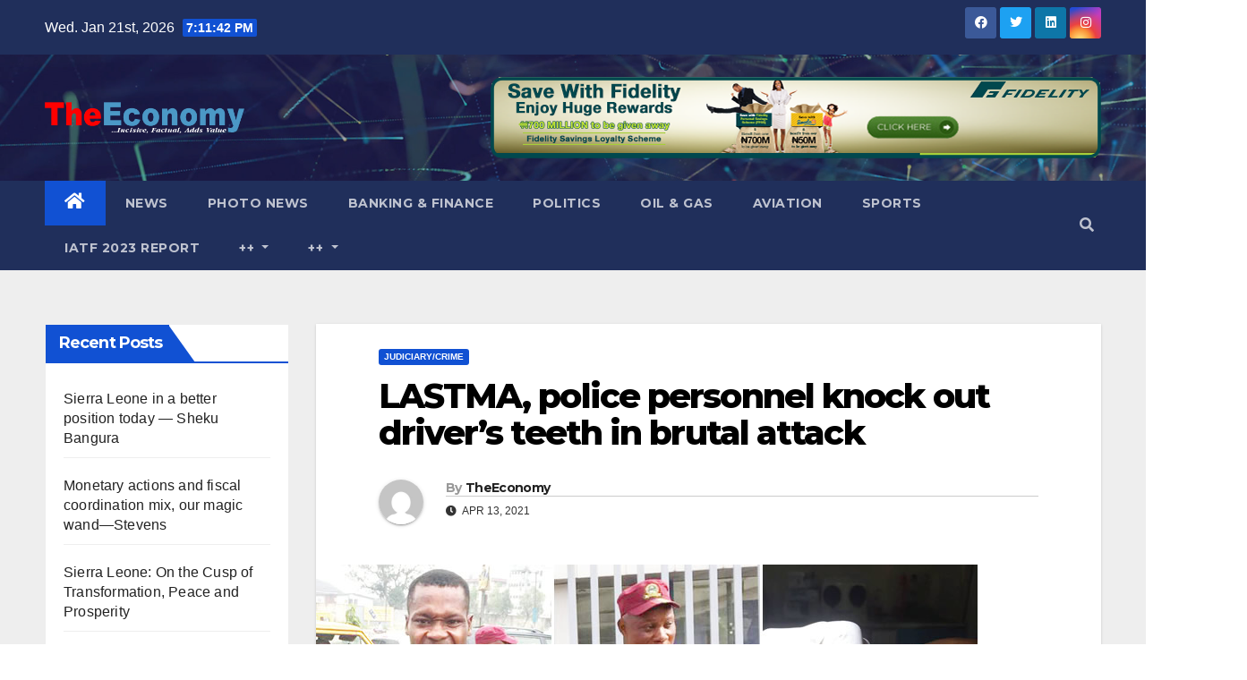

--- FILE ---
content_type: text/html; charset=UTF-8
request_url: https://theeconomyng.com/lastma-police-personnel-knock-out-drivers-teeth-in-brutal-attack/
body_size: 20672
content:
<!DOCTYPE html>
<html lang="en-US">
<head>
<meta charset="UTF-8">
<meta name="viewport" content="width=device-width, initial-scale=1">
<link rel="profile" href="https://gmpg.org/xfn/11">
<title>LASTMA, police personnel knock out driver’s teeth in brutal attack &#8211; TheEconomy Magazine!</title>
<meta name='robots' content='max-image-preview:large' />
<link rel='dns-prefetch' href='//stats.wp.com' />
<link rel='dns-prefetch' href='//fonts.googleapis.com' />
<link rel='dns-prefetch' href='//widgets.wp.com' />
<link rel='dns-prefetch' href='//s0.wp.com' />
<link rel='dns-prefetch' href='//0.gravatar.com' />
<link rel='dns-prefetch' href='//1.gravatar.com' />
<link rel='dns-prefetch' href='//2.gravatar.com' />
<link rel='dns-prefetch' href='//www.googletagmanager.com' />
<link rel='dns-prefetch' href='//pagead2.googlesyndication.com' />
<link rel='preconnect' href='//c0.wp.com' />
<link rel="alternate" title="oEmbed (JSON)" type="application/json+oembed" href="https://theeconomyng.com/wp-json/oembed/1.0/embed?url=https%3A%2F%2Ftheeconomyng.com%2Flastma-police-personnel-knock-out-drivers-teeth-in-brutal-attack%2F" />
<link rel="alternate" title="oEmbed (XML)" type="text/xml+oembed" href="https://theeconomyng.com/wp-json/oembed/1.0/embed?url=https%3A%2F%2Ftheeconomyng.com%2Flastma-police-personnel-knock-out-drivers-teeth-in-brutal-attack%2F&#038;format=xml" />
<style id='wp-img-auto-sizes-contain-inline-css' type='text/css'>
img:is([sizes=auto i],[sizes^="auto," i]){contain-intrinsic-size:3000px 1500px}
/*# sourceURL=wp-img-auto-sizes-contain-inline-css */
</style>
<link rel='stylesheet' id='hfe-widgets-style-css' href='https://theeconomyng.com/wp-content/plugins/header-footer-elementor/inc/widgets-css/frontend.css?ver=2.2.3' type='text/css' media='all' />
<style id='wp-emoji-styles-inline-css' type='text/css'>

	img.wp-smiley, img.emoji {
		display: inline !important;
		border: none !important;
		box-shadow: none !important;
		height: 1em !important;
		width: 1em !important;
		margin: 0 0.07em !important;
		vertical-align: -0.1em !important;
		background: none !important;
		padding: 0 !important;
	}
/*# sourceURL=wp-emoji-styles-inline-css */
</style>
<link rel='stylesheet' id='wp-block-library-css' href='https://c0.wp.com/c/6.9/wp-includes/css/dist/block-library/style.min.css' type='text/css' media='all' />
<style id='classic-theme-styles-inline-css' type='text/css'>
/*! This file is auto-generated */
.wp-block-button__link{color:#fff;background-color:#32373c;border-radius:9999px;box-shadow:none;text-decoration:none;padding:calc(.667em + 2px) calc(1.333em + 2px);font-size:1.125em}.wp-block-file__button{background:#32373c;color:#fff;text-decoration:none}
/*# sourceURL=/wp-includes/css/classic-themes.min.css */
</style>
<link rel='stylesheet' id='mediaelement-css' href='https://c0.wp.com/c/6.9/wp-includes/js/mediaelement/mediaelementplayer-legacy.min.css' type='text/css' media='all' />
<link rel='stylesheet' id='wp-mediaelement-css' href='https://c0.wp.com/c/6.9/wp-includes/js/mediaelement/wp-mediaelement.min.css' type='text/css' media='all' />
<style id='jetpack-sharing-buttons-style-inline-css' type='text/css'>
.jetpack-sharing-buttons__services-list{display:flex;flex-direction:row;flex-wrap:wrap;gap:0;list-style-type:none;margin:5px;padding:0}.jetpack-sharing-buttons__services-list.has-small-icon-size{font-size:12px}.jetpack-sharing-buttons__services-list.has-normal-icon-size{font-size:16px}.jetpack-sharing-buttons__services-list.has-large-icon-size{font-size:24px}.jetpack-sharing-buttons__services-list.has-huge-icon-size{font-size:36px}@media print{.jetpack-sharing-buttons__services-list{display:none!important}}.editor-styles-wrapper .wp-block-jetpack-sharing-buttons{gap:0;padding-inline-start:0}ul.jetpack-sharing-buttons__services-list.has-background{padding:1.25em 2.375em}
/*# sourceURL=https://theeconomyng.com/wp-content/plugins/jetpack/_inc/blocks/sharing-buttons/view.css */
</style>
<style id='global-styles-inline-css' type='text/css'>
:root{--wp--preset--aspect-ratio--square: 1;--wp--preset--aspect-ratio--4-3: 4/3;--wp--preset--aspect-ratio--3-4: 3/4;--wp--preset--aspect-ratio--3-2: 3/2;--wp--preset--aspect-ratio--2-3: 2/3;--wp--preset--aspect-ratio--16-9: 16/9;--wp--preset--aspect-ratio--9-16: 9/16;--wp--preset--color--black: #000000;--wp--preset--color--cyan-bluish-gray: #abb8c3;--wp--preset--color--white: #ffffff;--wp--preset--color--pale-pink: #f78da7;--wp--preset--color--vivid-red: #cf2e2e;--wp--preset--color--luminous-vivid-orange: #ff6900;--wp--preset--color--luminous-vivid-amber: #fcb900;--wp--preset--color--light-green-cyan: #7bdcb5;--wp--preset--color--vivid-green-cyan: #00d084;--wp--preset--color--pale-cyan-blue: #8ed1fc;--wp--preset--color--vivid-cyan-blue: #0693e3;--wp--preset--color--vivid-purple: #9b51e0;--wp--preset--gradient--vivid-cyan-blue-to-vivid-purple: linear-gradient(135deg,rgb(6,147,227) 0%,rgb(155,81,224) 100%);--wp--preset--gradient--light-green-cyan-to-vivid-green-cyan: linear-gradient(135deg,rgb(122,220,180) 0%,rgb(0,208,130) 100%);--wp--preset--gradient--luminous-vivid-amber-to-luminous-vivid-orange: linear-gradient(135deg,rgb(252,185,0) 0%,rgb(255,105,0) 100%);--wp--preset--gradient--luminous-vivid-orange-to-vivid-red: linear-gradient(135deg,rgb(255,105,0) 0%,rgb(207,46,46) 100%);--wp--preset--gradient--very-light-gray-to-cyan-bluish-gray: linear-gradient(135deg,rgb(238,238,238) 0%,rgb(169,184,195) 100%);--wp--preset--gradient--cool-to-warm-spectrum: linear-gradient(135deg,rgb(74,234,220) 0%,rgb(151,120,209) 20%,rgb(207,42,186) 40%,rgb(238,44,130) 60%,rgb(251,105,98) 80%,rgb(254,248,76) 100%);--wp--preset--gradient--blush-light-purple: linear-gradient(135deg,rgb(255,206,236) 0%,rgb(152,150,240) 100%);--wp--preset--gradient--blush-bordeaux: linear-gradient(135deg,rgb(254,205,165) 0%,rgb(254,45,45) 50%,rgb(107,0,62) 100%);--wp--preset--gradient--luminous-dusk: linear-gradient(135deg,rgb(255,203,112) 0%,rgb(199,81,192) 50%,rgb(65,88,208) 100%);--wp--preset--gradient--pale-ocean: linear-gradient(135deg,rgb(255,245,203) 0%,rgb(182,227,212) 50%,rgb(51,167,181) 100%);--wp--preset--gradient--electric-grass: linear-gradient(135deg,rgb(202,248,128) 0%,rgb(113,206,126) 100%);--wp--preset--gradient--midnight: linear-gradient(135deg,rgb(2,3,129) 0%,rgb(40,116,252) 100%);--wp--preset--font-size--small: 13px;--wp--preset--font-size--medium: 20px;--wp--preset--font-size--large: 36px;--wp--preset--font-size--x-large: 42px;--wp--preset--spacing--20: 0.44rem;--wp--preset--spacing--30: 0.67rem;--wp--preset--spacing--40: 1rem;--wp--preset--spacing--50: 1.5rem;--wp--preset--spacing--60: 2.25rem;--wp--preset--spacing--70: 3.38rem;--wp--preset--spacing--80: 5.06rem;--wp--preset--shadow--natural: 6px 6px 9px rgba(0, 0, 0, 0.2);--wp--preset--shadow--deep: 12px 12px 50px rgba(0, 0, 0, 0.4);--wp--preset--shadow--sharp: 6px 6px 0px rgba(0, 0, 0, 0.2);--wp--preset--shadow--outlined: 6px 6px 0px -3px rgb(255, 255, 255), 6px 6px rgb(0, 0, 0);--wp--preset--shadow--crisp: 6px 6px 0px rgb(0, 0, 0);}:where(.is-layout-flex){gap: 0.5em;}:where(.is-layout-grid){gap: 0.5em;}body .is-layout-flex{display: flex;}.is-layout-flex{flex-wrap: wrap;align-items: center;}.is-layout-flex > :is(*, div){margin: 0;}body .is-layout-grid{display: grid;}.is-layout-grid > :is(*, div){margin: 0;}:where(.wp-block-columns.is-layout-flex){gap: 2em;}:where(.wp-block-columns.is-layout-grid){gap: 2em;}:where(.wp-block-post-template.is-layout-flex){gap: 1.25em;}:where(.wp-block-post-template.is-layout-grid){gap: 1.25em;}.has-black-color{color: var(--wp--preset--color--black) !important;}.has-cyan-bluish-gray-color{color: var(--wp--preset--color--cyan-bluish-gray) !important;}.has-white-color{color: var(--wp--preset--color--white) !important;}.has-pale-pink-color{color: var(--wp--preset--color--pale-pink) !important;}.has-vivid-red-color{color: var(--wp--preset--color--vivid-red) !important;}.has-luminous-vivid-orange-color{color: var(--wp--preset--color--luminous-vivid-orange) !important;}.has-luminous-vivid-amber-color{color: var(--wp--preset--color--luminous-vivid-amber) !important;}.has-light-green-cyan-color{color: var(--wp--preset--color--light-green-cyan) !important;}.has-vivid-green-cyan-color{color: var(--wp--preset--color--vivid-green-cyan) !important;}.has-pale-cyan-blue-color{color: var(--wp--preset--color--pale-cyan-blue) !important;}.has-vivid-cyan-blue-color{color: var(--wp--preset--color--vivid-cyan-blue) !important;}.has-vivid-purple-color{color: var(--wp--preset--color--vivid-purple) !important;}.has-black-background-color{background-color: var(--wp--preset--color--black) !important;}.has-cyan-bluish-gray-background-color{background-color: var(--wp--preset--color--cyan-bluish-gray) !important;}.has-white-background-color{background-color: var(--wp--preset--color--white) !important;}.has-pale-pink-background-color{background-color: var(--wp--preset--color--pale-pink) !important;}.has-vivid-red-background-color{background-color: var(--wp--preset--color--vivid-red) !important;}.has-luminous-vivid-orange-background-color{background-color: var(--wp--preset--color--luminous-vivid-orange) !important;}.has-luminous-vivid-amber-background-color{background-color: var(--wp--preset--color--luminous-vivid-amber) !important;}.has-light-green-cyan-background-color{background-color: var(--wp--preset--color--light-green-cyan) !important;}.has-vivid-green-cyan-background-color{background-color: var(--wp--preset--color--vivid-green-cyan) !important;}.has-pale-cyan-blue-background-color{background-color: var(--wp--preset--color--pale-cyan-blue) !important;}.has-vivid-cyan-blue-background-color{background-color: var(--wp--preset--color--vivid-cyan-blue) !important;}.has-vivid-purple-background-color{background-color: var(--wp--preset--color--vivid-purple) !important;}.has-black-border-color{border-color: var(--wp--preset--color--black) !important;}.has-cyan-bluish-gray-border-color{border-color: var(--wp--preset--color--cyan-bluish-gray) !important;}.has-white-border-color{border-color: var(--wp--preset--color--white) !important;}.has-pale-pink-border-color{border-color: var(--wp--preset--color--pale-pink) !important;}.has-vivid-red-border-color{border-color: var(--wp--preset--color--vivid-red) !important;}.has-luminous-vivid-orange-border-color{border-color: var(--wp--preset--color--luminous-vivid-orange) !important;}.has-luminous-vivid-amber-border-color{border-color: var(--wp--preset--color--luminous-vivid-amber) !important;}.has-light-green-cyan-border-color{border-color: var(--wp--preset--color--light-green-cyan) !important;}.has-vivid-green-cyan-border-color{border-color: var(--wp--preset--color--vivid-green-cyan) !important;}.has-pale-cyan-blue-border-color{border-color: var(--wp--preset--color--pale-cyan-blue) !important;}.has-vivid-cyan-blue-border-color{border-color: var(--wp--preset--color--vivid-cyan-blue) !important;}.has-vivid-purple-border-color{border-color: var(--wp--preset--color--vivid-purple) !important;}.has-vivid-cyan-blue-to-vivid-purple-gradient-background{background: var(--wp--preset--gradient--vivid-cyan-blue-to-vivid-purple) !important;}.has-light-green-cyan-to-vivid-green-cyan-gradient-background{background: var(--wp--preset--gradient--light-green-cyan-to-vivid-green-cyan) !important;}.has-luminous-vivid-amber-to-luminous-vivid-orange-gradient-background{background: var(--wp--preset--gradient--luminous-vivid-amber-to-luminous-vivid-orange) !important;}.has-luminous-vivid-orange-to-vivid-red-gradient-background{background: var(--wp--preset--gradient--luminous-vivid-orange-to-vivid-red) !important;}.has-very-light-gray-to-cyan-bluish-gray-gradient-background{background: var(--wp--preset--gradient--very-light-gray-to-cyan-bluish-gray) !important;}.has-cool-to-warm-spectrum-gradient-background{background: var(--wp--preset--gradient--cool-to-warm-spectrum) !important;}.has-blush-light-purple-gradient-background{background: var(--wp--preset--gradient--blush-light-purple) !important;}.has-blush-bordeaux-gradient-background{background: var(--wp--preset--gradient--blush-bordeaux) !important;}.has-luminous-dusk-gradient-background{background: var(--wp--preset--gradient--luminous-dusk) !important;}.has-pale-ocean-gradient-background{background: var(--wp--preset--gradient--pale-ocean) !important;}.has-electric-grass-gradient-background{background: var(--wp--preset--gradient--electric-grass) !important;}.has-midnight-gradient-background{background: var(--wp--preset--gradient--midnight) !important;}.has-small-font-size{font-size: var(--wp--preset--font-size--small) !important;}.has-medium-font-size{font-size: var(--wp--preset--font-size--medium) !important;}.has-large-font-size{font-size: var(--wp--preset--font-size--large) !important;}.has-x-large-font-size{font-size: var(--wp--preset--font-size--x-large) !important;}
:where(.wp-block-post-template.is-layout-flex){gap: 1.25em;}:where(.wp-block-post-template.is-layout-grid){gap: 1.25em;}
:where(.wp-block-term-template.is-layout-flex){gap: 1.25em;}:where(.wp-block-term-template.is-layout-grid){gap: 1.25em;}
:where(.wp-block-columns.is-layout-flex){gap: 2em;}:where(.wp-block-columns.is-layout-grid){gap: 2em;}
:root :where(.wp-block-pullquote){font-size: 1.5em;line-height: 1.6;}
/*# sourceURL=global-styles-inline-css */
</style>
<link rel='stylesheet' id='contact-form-7-css' href='https://theeconomyng.com/wp-content/plugins/contact-form-7/includes/css/styles.css?ver=6.1.4' type='text/css' media='all' />
<link rel='stylesheet' id='hfe-style-css' href='https://theeconomyng.com/wp-content/plugins/header-footer-elementor/assets/css/header-footer-elementor.css?ver=2.2.3' type='text/css' media='all' />
<link rel='stylesheet' id='elementor-icons-css' href='https://theeconomyng.com/wp-content/plugins/elementor/assets/lib/eicons/css/elementor-icons.min.css?ver=5.46.0' type='text/css' media='all' />
<link rel='stylesheet' id='elementor-frontend-css' href='https://theeconomyng.com/wp-content/plugins/elementor/assets/css/frontend.min.css?ver=3.34.2' type='text/css' media='all' />
<link rel='stylesheet' id='elementor-post-47236-css' href='https://theeconomyng.com/wp-content/uploads/elementor/css/post-47236.css?ver=1768935163' type='text/css' media='all' />
<link rel='stylesheet' id='newsup-fonts-css' href='//fonts.googleapis.com/css?family=Montserrat%3A400%2C500%2C700%2C800%7CWork%2BSans%3A300%2C400%2C500%2C600%2C700%2C800%2C900%26display%3Dswap&#038;subset=latin%2Clatin-ext' type='text/css' media='all' />
<link rel='stylesheet' id='bootstrap-css' href='https://theeconomyng.com/wp-content/themes/newsup/css/bootstrap.css?ver=6.9' type='text/css' media='all' />
<link rel='stylesheet' id='newsup-style-css' href='https://theeconomyng.com/wp-content/themes/newsup/style.css?ver=6.9' type='text/css' media='all' />
<link rel='stylesheet' id='newsup-default-css' href='https://theeconomyng.com/wp-content/themes/newsup/css/colors/default.css?ver=6.9' type='text/css' media='all' />
<link rel='stylesheet' id='font-awesome-5-all-css' href='https://theeconomyng.com/wp-content/themes/newsup/css/font-awesome/css/all.min.css?ver=6.9' type='text/css' media='all' />
<link rel='stylesheet' id='font-awesome-4-shim-css' href='https://theeconomyng.com/wp-content/themes/newsup/css/font-awesome/css/v4-shims.min.css?ver=6.9' type='text/css' media='all' />
<link rel='stylesheet' id='owl-carousel-css' href='https://theeconomyng.com/wp-content/themes/newsup/css/owl.carousel.css?ver=6.9' type='text/css' media='all' />
<link rel='stylesheet' id='smartmenus-css' href='https://theeconomyng.com/wp-content/themes/newsup/css/jquery.smartmenus.bootstrap.css?ver=6.9' type='text/css' media='all' />
<link rel='stylesheet' id='jetpack_likes-css' href='https://c0.wp.com/p/jetpack/15.4/modules/likes/style.css' type='text/css' media='all' />
<link rel='stylesheet' id='hfe-elementor-icons-css' href='https://theeconomyng.com/wp-content/plugins/elementor/assets/lib/eicons/css/elementor-icons.min.css?ver=5.34.0' type='text/css' media='all' />
<link rel='stylesheet' id='hfe-icons-list-css' href='https://theeconomyng.com/wp-content/plugins/elementor/assets/css/widget-icon-list.min.css?ver=3.24.3' type='text/css' media='all' />
<link rel='stylesheet' id='hfe-social-icons-css' href='https://theeconomyng.com/wp-content/plugins/elementor/assets/css/widget-social-icons.min.css?ver=3.24.0' type='text/css' media='all' />
<link rel='stylesheet' id='hfe-social-share-icons-brands-css' href='https://theeconomyng.com/wp-content/plugins/elementor/assets/lib/font-awesome/css/brands.css?ver=5.15.3' type='text/css' media='all' />
<link rel='stylesheet' id='hfe-social-share-icons-fontawesome-css' href='https://theeconomyng.com/wp-content/plugins/elementor/assets/lib/font-awesome/css/fontawesome.css?ver=5.15.3' type='text/css' media='all' />
<link rel='stylesheet' id='hfe-nav-menu-icons-css' href='https://theeconomyng.com/wp-content/plugins/elementor/assets/lib/font-awesome/css/solid.css?ver=5.15.3' type='text/css' media='all' />
<link rel='stylesheet' id='sharedaddy-css' href='https://c0.wp.com/p/jetpack/15.4/modules/sharedaddy/sharing.css' type='text/css' media='all' />
<link rel='stylesheet' id='social-logos-css' href='https://c0.wp.com/p/jetpack/15.4/_inc/social-logos/social-logos.min.css' type='text/css' media='all' />
<link rel='stylesheet' id='elementor-gf-local-roboto-css' href='https://theeconomyng.com/wp-content/uploads/elementor/google-fonts/css/roboto.css?ver=1743577903' type='text/css' media='all' />
<link rel='stylesheet' id='elementor-gf-local-robotoslab-css' href='https://theeconomyng.com/wp-content/uploads/elementor/google-fonts/css/robotoslab.css?ver=1743577904' type='text/css' media='all' />
<script type="text/javascript" src="https://c0.wp.com/c/6.9/wp-includes/js/jquery/jquery.min.js" id="jquery-core-js"></script>
<script type="text/javascript" src="https://c0.wp.com/c/6.9/wp-includes/js/jquery/jquery-migrate.min.js" id="jquery-migrate-js"></script>
<script type="text/javascript" id="jquery-js-after">
/* <![CDATA[ */
!function($){"use strict";$(document).ready(function(){$(this).scrollTop()>100&&$(".hfe-scroll-to-top-wrap").removeClass("hfe-scroll-to-top-hide"),$(window).scroll(function(){$(this).scrollTop()<100?$(".hfe-scroll-to-top-wrap").fadeOut(300):$(".hfe-scroll-to-top-wrap").fadeIn(300)}),$(".hfe-scroll-to-top-wrap").on("click",function(){$("html, body").animate({scrollTop:0},300);return!1})})}(jQuery);
//# sourceURL=jquery-js-after
/* ]]> */
</script>
<script type="text/javascript" src="https://theeconomyng.com/wp-content/themes/newsup/js/navigation.js?ver=6.9" id="newsup-navigation-js"></script>
<script type="text/javascript" src="https://theeconomyng.com/wp-content/themes/newsup/js/bootstrap.js?ver=6.9" id="bootstrap-js"></script>
<script type="text/javascript" src="https://theeconomyng.com/wp-content/themes/newsup/js/owl.carousel.min.js?ver=6.9" id="owl-carousel-min-js"></script>
<script type="text/javascript" src="https://theeconomyng.com/wp-content/themes/newsup/js/jquery.smartmenus.js?ver=6.9" id="smartmenus-js-js"></script>
<script type="text/javascript" src="https://theeconomyng.com/wp-content/themes/newsup/js/jquery.smartmenus.bootstrap.js?ver=6.9" id="bootstrap-smartmenus-js-js"></script>
<script type="text/javascript" src="https://theeconomyng.com/wp-content/themes/newsup/js/jquery.marquee.js?ver=6.9" id="newsup-marquee-js-js"></script>
<script type="text/javascript" src="https://theeconomyng.com/wp-content/themes/newsup/js/main.js?ver=6.9" id="newsup-main-js-js"></script>
<link rel="https://api.w.org/" href="https://theeconomyng.com/wp-json/" /><link rel="alternate" title="JSON" type="application/json" href="https://theeconomyng.com/wp-json/wp/v2/posts/27189" /><link rel="canonical" href="https://theeconomyng.com/lastma-police-personnel-knock-out-drivers-teeth-in-brutal-attack/" />
<meta name="generator" content="Site Kit by Google 1.170.0" />	<style>img#wpstats{display:none}</style>
		<style type="text/css" id="custom-background-css">
    .wrapper { background-color: #eee; }
</style>

<!-- Google AdSense meta tags added by Site Kit -->
<meta name="google-adsense-platform-account" content="ca-host-pub-2644536267352236">
<meta name="google-adsense-platform-domain" content="sitekit.withgoogle.com">
<!-- End Google AdSense meta tags added by Site Kit -->
<meta name="generator" content="Elementor 3.34.2; features: additional_custom_breakpoints; settings: css_print_method-external, google_font-enabled, font_display-auto">
			<style>
				.e-con.e-parent:nth-of-type(n+4):not(.e-lazyloaded):not(.e-no-lazyload),
				.e-con.e-parent:nth-of-type(n+4):not(.e-lazyloaded):not(.e-no-lazyload) * {
					background-image: none !important;
				}
				@media screen and (max-height: 1024px) {
					.e-con.e-parent:nth-of-type(n+3):not(.e-lazyloaded):not(.e-no-lazyload),
					.e-con.e-parent:nth-of-type(n+3):not(.e-lazyloaded):not(.e-no-lazyload) * {
						background-image: none !important;
					}
				}
				@media screen and (max-height: 640px) {
					.e-con.e-parent:nth-of-type(n+2):not(.e-lazyloaded):not(.e-no-lazyload),
					.e-con.e-parent:nth-of-type(n+2):not(.e-lazyloaded):not(.e-no-lazyload) * {
						background-image: none !important;
					}
				}
			</style>
			    <style type="text/css">
            .site-title,
        .site-description {
            position: absolute;
            clip: rect(1px, 1px, 1px, 1px);
        }
        </style>
    
<!-- Google AdSense snippet added by Site Kit -->
<script type="text/javascript" async="async" src="https://pagead2.googlesyndication.com/pagead/js/adsbygoogle.js?client=ca-pub-8414497933421037&amp;host=ca-host-pub-2644536267352236" crossorigin="anonymous"></script>

<!-- End Google AdSense snippet added by Site Kit -->

<!-- Jetpack Open Graph Tags -->
<meta property="og:type" content="article" />
<meta property="og:title" content="LASTMA, police personnel knock out driver’s teeth in brutal attack" />
<meta property="og:url" content="https://theeconomyng.com/lastma-police-personnel-knock-out-drivers-teeth-in-brutal-attack/" />
<meta property="og:description" content="A driver, Michael James, is still in pain after six officials of the Lagos State Traffic Management Authority and men of the Lagos State Police Command allegedly brutalised him during an arrest for…" />
<meta property="article:published_time" content="2021-04-13T14:48:31+00:00" />
<meta property="article:modified_time" content="2021-04-13T14:48:31+00:00" />
<meta property="og:site_name" content="TheEconomy Magazine!" />
<meta property="og:image" content="https://theeconomyng.com/wp-content/uploads/2021/04/LASTMA-driver-fight.jpg" />
<meta property="og:image:width" content="739" />
<meta property="og:image:height" content="420" />
<meta property="og:image:alt" content="" />
<meta property="og:locale" content="en_US" />
<meta name="twitter:site" content="@theconomyng" />
<meta name="twitter:text:title" content="LASTMA, police personnel knock out driver’s teeth in brutal attack" />
<meta name="twitter:image" content="https://theeconomyng.com/wp-content/uploads/2021/04/LASTMA-driver-fight.jpg?w=640" />
<meta name="twitter:card" content="summary_large_image" />

<!-- End Jetpack Open Graph Tags -->
<link rel="icon" href="https://theeconomyng.com/wp-content/uploads/2015/10/favicon-100x100.png" sizes="32x32" />
<link rel="icon" href="https://theeconomyng.com/wp-content/uploads/2015/10/favicon-500x500.png" sizes="192x192" />
<link rel="apple-touch-icon" href="https://theeconomyng.com/wp-content/uploads/2015/10/favicon-500x500.png" />
<meta name="msapplication-TileImage" content="https://theeconomyng.com/wp-content/uploads/2015/10/favicon-500x500.png" />
</head>
<body class="wp-singular post-template-default single single-post postid-27189 single-format-standard wp-custom-logo wp-embed-responsive wp-theme-newsup ehf-template-newsup ehf-stylesheet-newsup  ta-hide-date-author-in-list elementor-default elementor-kit-47236" >
<div id="page" class="site">
<a class="skip-link screen-reader-text" href="#content">
Skip to content</a>
    <div class="wrapper" id="custom-background-css">
        <header class="mg-headwidget">
            <!--==================== TOP BAR ====================-->

            <div class="mg-head-detail hidden-xs">
    <div class="container-fluid">
        <div class="row align-items-center">
                        <div class="col-md-6 col-xs-12">
                <ul class="info-left">
                            <li>Wed. Jan 21st, 2026             <span  id="time" class="time"></span>
                    
        </li>
                    </ul>
            </div>
                        <div class="col-md-6 col-xs-12">
                <ul class="mg-social info-right">
                    
                                            <li><a  target="_blank" href="https://facebook.com/theeconomyng">
                      <span class="icon-soci facebook"><i class="fab fa-facebook"></i></span> </a></li>
                                                                  <li><a target="_blank" href="https://twitter.com/theeconomyng">
                      <span class="icon-soci twitter"><i class="fab fa-twitter"></i></span></a></li>
                                                                  <li><a  href="#">
                      <span class="icon-soci linkedin"><i class="fab fa-linkedin"></i></span></a></li>
                                                                  <li><a target="_blank"  href="#">
                      <span class="icon-soci instagram"><i class="fab fa-instagram"></i></span></a></li>
                                                                    
                                      </ul>
            </div>
                    </div>
    </div>
</div>
            <div class="clearfix"></div>
                        <div class="mg-nav-widget-area-back" style='background-image: url("https://theeconomyng.com/wp-content/themes/newsup/images/head-back.jpg" );'>
                        <div class="overlay">
              <div class="inner"  style="background-color:rgba(32,47,91,0.4);" > 
                <div class="container-fluid">
                    <div class="mg-nav-widget-area">
                        <div class="row align-items-center">
                                                        <div class="col-md-3 text-center-xs">
                                                                <div class="navbar-header">
                                <a href="https://theeconomyng.com/" class="navbar-brand" rel="home"><img width="414" height="64" src="https://theeconomyng.com/wp-content/uploads/2022/05/ten-logo-curves.png" class="custom-logo" alt="TheEconomy Magazine!" decoding="async" srcset="https://theeconomyng.com/wp-content/uploads/2022/05/ten-logo-curves.png 414w, https://theeconomyng.com/wp-content/uploads/2022/05/ten-logo-curves-300x46.png 300w" sizes="(max-width: 414px) 100vw, 414px" /></a>                                </div>
                            </div>
                                                   <div class="col-md-9 ">
                                                <div class="header-ads">
                        <a class="pull-right" https://www.fidelitybank.ng/ href="https://www.fidelitybank.ng/"
                            target="_blank"  >
                            <img fetchpriority="high" width="682" height="91" src="https://theeconomyng.com/wp-content/uploads/2023/07/Fidelity-Advert-Online.png" class="attachment-full size-full" alt="" decoding="async" srcset="https://theeconomyng.com/wp-content/uploads/2023/07/Fidelity-Advert-Online.png 682w, https://theeconomyng.com/wp-content/uploads/2023/07/Fidelity-Advert-Online-300x40.png 300w" sizes="(max-width: 682px) 100vw, 682px" />                        </a>
                    </div>
                                

            </div>
            <!-- Trending line END -->
            
                        </div>
                    </div>
                </div>
              </div>
              </div>
          </div>
    <div class="mg-menu-full">
      <nav class="navbar navbar-expand-lg navbar-wp">
        <div class="container-fluid">
          <!-- Right nav -->
                    <div class="m-header align-items-center">
                                                <a class="mobilehomebtn" href="https://theeconomyng.com"><span class="fas fa-home"></span></a>
                        <!-- navbar-toggle -->
                        <button class="navbar-toggler mx-auto" type="button" data-toggle="collapse" data-target="#navbar-wp" aria-controls="navbarSupportedContent" aria-expanded="false" aria-label="Toggle navigation">
                          <span class="burger">
                            <span class="burger-line"></span>
                            <span class="burger-line"></span>
                            <span class="burger-line"></span>
                          </span>
                        </button>
                        <!-- /navbar-toggle -->
                                                <div class="dropdown show mg-search-box pr-2">
                            <a class="dropdown-toggle msearch ml-auto" href="#" role="button" id="dropdownMenuLink" data-toggle="dropdown" aria-haspopup="true" aria-expanded="false">
                               <i class="fas fa-search"></i>
                            </a> 
                            <div class="dropdown-menu searchinner" aria-labelledby="dropdownMenuLink">
                                <form role="search" method="get" id="searchform" action="https://theeconomyng.com/">
  <div class="input-group">
    <input type="search" class="form-control" placeholder="Search" value="" name="s" />
    <span class="input-group-btn btn-default">
    <button type="submit" class="btn"> <i class="fas fa-search"></i> </button>
    </span> </div>
</form>                            </div>
                        </div>
                                              
                    </div>
                    <!-- /Right nav -->
         
          
                  <div class="collapse navbar-collapse" id="navbar-wp">
                    <div class="d-md-block">
                  <ul id="menu-main-menu" class="nav navbar-nav mr-auto"><li class="active home"><a class="homebtn" href="https://theeconomyng.com"><span class='fas fa-home'></span></a></li><li id="menu-item-47129" class="menu-item menu-item-type-taxonomy menu-item-object-category menu-item-47129"><a class="nav-link" title="News" href="https://theeconomyng.com/category/news/">News</a></li>
<li id="menu-item-47133" class="menu-item menu-item-type-taxonomy menu-item-object-category menu-item-47133"><a class="nav-link" title="Photo News" href="https://theeconomyng.com/category/photo-news/">Photo News</a></li>
<li id="menu-item-47104" class="menu-item menu-item-type-taxonomy menu-item-object-category menu-item-47104"><a class="nav-link" title="Banking &amp; Finance" href="https://theeconomyng.com/category/banking-finance/">Banking &amp; Finance</a></li>
<li id="menu-item-47134" class="menu-item menu-item-type-taxonomy menu-item-object-category menu-item-47134"><a class="nav-link" title="Politics" href="https://theeconomyng.com/category/politics/">Politics</a></li>
<li id="menu-item-47131" class="menu-item menu-item-type-taxonomy menu-item-object-category menu-item-47131"><a class="nav-link" title="Oil &amp; Gas" href="https://theeconomyng.com/category/oil-gas/">Oil &amp; Gas</a></li>
<li id="menu-item-47103" class="menu-item menu-item-type-taxonomy menu-item-object-category menu-item-47103"><a class="nav-link" title="Aviation" href="https://theeconomyng.com/category/aviation/">Aviation</a></li>
<li id="menu-item-47137" class="menu-item menu-item-type-taxonomy menu-item-object-category menu-item-47137"><a class="nav-link" title="Sports" href="https://theeconomyng.com/category/sport/">Sports</a></li>
<li id="menu-item-60359" class="menu-item menu-item-type-taxonomy menu-item-object-category menu-item-60359"><a class="nav-link" title="IATF 2023 REPORT" href="https://theeconomyng.com/category/iatf-2023-report/">IATF 2023 REPORT</a></li>
<li id="menu-item-47162" class="menu-item menu-item-type-custom menu-item-object-custom menu-item-has-children menu-item-47162 dropdown"><a class="nav-link" title="++" data-toggle="dropdown" class="dropdown-toggle">++ </a>
<ul role="menu" class=" dropdown-menu">
	<li id="menu-item-47116" class="menu-item menu-item-type-taxonomy menu-item-object-category menu-item-47116"><a class="dropdown-item" title="From the Editor" href="https://theeconomyng.com/category/from-the-editor/">From the Editor</a></li>
	<li id="menu-item-47114" class="menu-item menu-item-type-taxonomy menu-item-object-category menu-item-47114"><a class="dropdown-item" title="Energy" href="https://theeconomyng.com/category/energy/">Energy</a></li>
	<li id="menu-item-47146" class="menu-item menu-item-type-custom menu-item-object-custom menu-item-has-children menu-item-47146 dropdown"><a class="dropdown-item" title="Media">Media</a>
	<ul role="menu" class=" dropdown-menu">
		<li id="menu-item-47147" class="menu-item menu-item-type-post_type menu-item-object-page menu-item-47147"><a class="dropdown-item" title="Photo Gallery" href="https://theeconomyng.com/photo-gallery/">Photo Gallery</a></li>
		<li id="menu-item-47148" class="menu-item menu-item-type-post_type menu-item-object-page menu-item-47148"><a class="dropdown-item" title="Video Gallery" href="https://theeconomyng.com/video-gallery/">Video Gallery</a></li>
	</ul>
</li>
	<li id="menu-item-47112" class="menu-item menu-item-type-taxonomy menu-item-object-category menu-item-47112"><a class="dropdown-item" title="Editorial" href="https://theeconomyng.com/category/editorial/">Editorial</a></li>
	<li id="menu-item-47120" class="menu-item menu-item-type-taxonomy menu-item-object-category menu-item-47120"><a class="dropdown-item" title="ICT" href="https://theeconomyng.com/category/ict/">ICT</a></li>
	<li id="menu-item-47118" class="menu-item menu-item-type-taxonomy menu-item-object-category menu-item-47118"><a class="dropdown-item" title="Health" href="https://theeconomyng.com/category/health/">Health</a></li>
	<li id="menu-item-47132" class="menu-item menu-item-type-taxonomy menu-item-object-category menu-item-47132"><a class="dropdown-item" title="Opinion" href="https://theeconomyng.com/category/opinion/">Opinion</a></li>
	<li id="menu-item-47102" class="menu-item menu-item-type-taxonomy menu-item-object-category menu-item-47102"><a class="dropdown-item" title="Analysis" href="https://theeconomyng.com/category/analysis/">Analysis</a></li>
	<li id="menu-item-47106" class="menu-item menu-item-type-taxonomy menu-item-object-category menu-item-47106"><a class="dropdown-item" title="Business" href="https://theeconomyng.com/category/business/">Business</a></li>
	<li id="menu-item-47108" class="menu-item menu-item-type-taxonomy menu-item-object-category menu-item-47108"><a class="dropdown-item" title="Captions" href="https://theeconomyng.com/category/captions/">Captions</a></li>
	<li id="menu-item-47127" class="menu-item menu-item-type-taxonomy menu-item-object-category menu-item-47127"><a class="dropdown-item" title="Maritime" href="https://theeconomyng.com/category/maritime/">Maritime</a></li>
	<li id="menu-item-47109" class="menu-item menu-item-type-taxonomy menu-item-object-category menu-item-47109"><a class="dropdown-item" title="Columns" href="https://theeconomyng.com/category/columns/">Columns</a></li>
	<li id="menu-item-47128" class="menu-item menu-item-type-taxonomy menu-item-object-category menu-item-47128"><a class="dropdown-item" title="Motoring" href="https://theeconomyng.com/category/motoring/">Motoring</a></li>
	<li id="menu-item-47122" class="menu-item menu-item-type-taxonomy menu-item-object-category menu-item-47122"><a class="dropdown-item" title="Insurance" href="https://theeconomyng.com/category/insurance/">Insurance</a></li>
	<li id="menu-item-47124" class="menu-item menu-item-type-taxonomy menu-item-object-category menu-item-47124"><a class="dropdown-item" title="Interviews" href="https://theeconomyng.com/category/interviews/">Interviews</a></li>
</ul>
</li>
<li id="menu-item-47149" class="menu-item menu-item-type-custom menu-item-object-custom menu-item-has-children menu-item-47149 dropdown"><a class="nav-link" title="++" data-toggle="dropdown" class="dropdown-toggle">++ </a>
<ul role="menu" class=" dropdown-menu">
	<li id="menu-item-47126" class="menu-item menu-item-type-taxonomy menu-item-object-category menu-item-47126"><a class="dropdown-item" title="Life Style" href="https://theeconomyng.com/category/life-style/">Life Style</a></li>
	<li id="menu-item-47113" class="menu-item menu-item-type-taxonomy menu-item-object-category menu-item-47113"><a class="dropdown-item" title="Education" href="https://theeconomyng.com/category/education/">Education</a></li>
	<li id="menu-item-47105" class="menu-item menu-item-type-taxonomy menu-item-object-category menu-item-47105"><a class="dropdown-item" title="Book Review" href="https://theeconomyng.com/category/book-review/">Book Review</a></li>
	<li id="menu-item-47123" class="menu-item menu-item-type-taxonomy menu-item-object-category menu-item-47123"><a class="dropdown-item" title="International" href="https://theeconomyng.com/category/international/">International</a></li>
	<li id="menu-item-47115" class="menu-item menu-item-type-taxonomy menu-item-object-category menu-item-47115"><a class="dropdown-item" title="Entertainment" href="https://theeconomyng.com/category/entertainment/">Entertainment</a></li>
	<li id="menu-item-47125" class="menu-item menu-item-type-taxonomy menu-item-object-category current-post-ancestor current-menu-parent current-post-parent menu-item-47125"><a class="dropdown-item" title="Judiciary/Crime" href="https://theeconomyng.com/category/judiciary-crime/">Judiciary/Crime</a></li>
	<li id="menu-item-47117" class="menu-item menu-item-type-taxonomy menu-item-object-category menu-item-47117"><a class="dropdown-item" title="General Reviews" href="https://theeconomyng.com/category/general-reviews/">General Reviews</a></li>
	<li id="menu-item-47138" class="menu-item menu-item-type-taxonomy menu-item-object-category menu-item-47138"><a class="dropdown-item" title="Trade &amp; Economy" href="https://theeconomyng.com/category/trade-economy/">Trade &amp; Economy</a></li>
	<li id="menu-item-47135" class="menu-item menu-item-type-taxonomy menu-item-object-category menu-item-47135"><a class="dropdown-item" title="Products &amp; Brand" href="https://theeconomyng.com/category/products-brand/">Products &amp; Brand</a></li>
	<li id="menu-item-47111" class="menu-item menu-item-type-taxonomy menu-item-object-category menu-item-47111"><a class="dropdown-item" title="Corporate Nigeria" href="https://theeconomyng.com/category/corporate-nigeria/">Corporate Nigeria</a></li>
	<li id="menu-item-47119" class="menu-item menu-item-type-taxonomy menu-item-object-category menu-item-47119"><a class="dropdown-item" title="Hotel &amp; Hospitality" href="https://theeconomyng.com/category/hotel-hospitality/">Hotel &amp; Hospitality</a></li>
	<li id="menu-item-47107" class="menu-item menu-item-type-taxonomy menu-item-object-category menu-item-47107"><a class="dropdown-item" title="Business &amp; Economy" href="https://theeconomyng.com/category/business-economy/">Business &amp; Economy</a></li>
	<li id="menu-item-47130" class="menu-item menu-item-type-taxonomy menu-item-object-category menu-item-47130"><a class="dropdown-item" title="News/Commentaries" href="https://theeconomyng.com/category/news-commentaries/">News/Commentaries</a></li>
	<li id="menu-item-47110" class="menu-item menu-item-type-taxonomy menu-item-object-category menu-item-47110"><a class="dropdown-item" title="Commerce &amp; Industry" href="https://theeconomyng.com/category/commerce-industry/">Commerce &amp; Industry</a></li>
	<li id="menu-item-47136" class="menu-item menu-item-type-taxonomy menu-item-object-category menu-item-47136"><a class="dropdown-item" title="Property &amp; Real Estate" href="https://theeconomyng.com/category/property-real-estate/">Property &amp; Real Estate</a></li>
	<li id="menu-item-47121" class="menu-item menu-item-type-taxonomy menu-item-object-category menu-item-47121"><a class="dropdown-item" title="Informed Commentary" href="https://theeconomyng.com/category/informed-commentary/">Informed Commentary</a></li>
</ul>
</li>
</ul>                        </div>      
                    </div>

                    <!-- Right nav -->
                    <div class="desk-header d-lg-flex pl-3 ml-auto my-2 my-lg-0 position-relative align-items-center">
                        <!-- /navbar-toggle -->
                                                <div class="dropdown show mg-search-box pr-2">
                            

                            <a class="dropdown-toggle msearch ml-auto" href="#" role="button" id="dropdownMenuLink" data-toggle="dropdown" aria-haspopup="true" aria-expanded="false">
                               <i class="fas fa-search"></i>
                            </a>

                            <div class="dropdown-menu searchinner" aria-labelledby="dropdownMenuLink">
                                <form role="search" method="get" id="searchform" action="https://theeconomyng.com/">
  <div class="input-group">
    <input type="search" class="form-control" placeholder="Search" value="" name="s" />
    <span class="input-group-btn btn-default">
    <button type="submit" class="btn"> <i class="fas fa-search"></i> </button>
    </span> </div>
</form>                            </div>
                        </div>
                                          </div>
                    <!-- /Right nav -->
          </div>
      </nav> <!-- /Navigation -->
    </div>
</header>
<div class="clearfix"></div>
 <!-- =========================
     Page Content Section      
============================== -->
<main id="content">
    <!--container-->
    <div class="container-fluid">
      <!--row-->
      <div class="row">
        <!--col-md-->
                            <aside class="col-md-3">
                        
<aside id="secondary" class="widget-area" role="complementary">
	<div id="sidebar-right" class="mg-sidebar">
		<div id="block-3" class="mg-widget widget_block"><div class="wp-block-group"><div class="wp-block-group__inner-container is-layout-flow wp-block-group-is-layout-flow"><h2 class="wp-block-heading">Recent Posts</h2><ul class="wp-block-latest-posts__list wp-block-latest-posts"><li><a class="wp-block-latest-posts__post-title" href="https://theeconomyng.com/sierra-leone-in-a-better-position-today-sheku-bangura/">Sierra Leone in a   better position today — Sheku Bangura</a></li>
<li><a class="wp-block-latest-posts__post-title" href="https://theeconomyng.com/monetary-actions-and-fiscal-coordination-mix-our-magic-wand-stevens/">Monetary actions and fiscal coordination mix, our magic wand—Stevens</a></li>
<li><a class="wp-block-latest-posts__post-title" href="https://theeconomyng.com/sierra-leone-on-the-cusp-of-transformation-peace-and-prosperity/">Sierra Leone: On the Cusp of Transformation, Peace and Prosperity</a></li>
<li><a class="wp-block-latest-posts__post-title" href="https://theeconomyng.com/2027-showdown-wike-makinde-rift-threatens-high-stakes-pdp-convention/">2027 Showdown: Wike-Makinde Rift Threatens High-stakes PDP Convention</a></li>
<li><a class="wp-block-latest-posts__post-title" href="https://theeconomyng.com/royal-row-alaafin-may-publish-supreme-court-ruling-after-48-hour-ultimatum/">Royal Row: Alaafin May Publish Supreme Court Ruling after 48-hour Ultimatum</a></li>
</ul></div></div></div><div id="block-6" class="mg-widget widget_block">
<div class="wp-block-group"><div class="wp-block-group__inner-container is-layout-flow wp-block-group-is-layout-flow">
<h2 class="wp-block-heading">Categories</h2>
</div></div>
</div><div id="block-8" class="mg-widget widget_block widget_categories"><ul class="wp-block-categories-list wp-block-categories">	<li class="cat-item cat-item-52"><a href="https://theeconomyng.com/category/analysis/">Analysis</a>
</li>
	<li class="cat-item cat-item-60"><a href="https://theeconomyng.com/category/article/">Article</a>
</li>
	<li class="cat-item cat-item-20"><a href="https://theeconomyng.com/category/aviation/">Aviation</a>
</li>
	<li class="cat-item cat-item-7"><a href="https://theeconomyng.com/category/banking-finance/">Banking &amp; Finance</a>
</li>
	<li class="cat-item cat-item-46"><a href="https://theeconomyng.com/category/book-review/">Book Review</a>
</li>
	<li class="cat-item cat-item-47"><a href="https://theeconomyng.com/category/business/">Business</a>
</li>
	<li class="cat-item cat-item-49"><a href="https://theeconomyng.com/category/business-economy/">Business &amp; Economy</a>
</li>
	<li class="cat-item cat-item-33"><a href="https://theeconomyng.com/category/captions/">Captions</a>
</li>
	<li class="cat-item cat-item-22"><a href="https://theeconomyng.com/category/columns/">Columns</a>
</li>
	<li class="cat-item cat-item-25"><a href="https://theeconomyng.com/category/commerce-industry/">Commerce &amp; Industry</a>
</li>
	<li class="cat-item cat-item-23"><a href="https://theeconomyng.com/category/corporate-nigeria/">Corporate Nigeria</a>
</li>
	<li class="cat-item cat-item-11"><a href="https://theeconomyng.com/category/editorial/">Editorial</a>
</li>
	<li class="cat-item cat-item-8"><a href="https://theeconomyng.com/category/education/">Education</a>
</li>
	<li class="cat-item cat-item-17"><a href="https://theeconomyng.com/category/energy/">Energy</a>
</li>
	<li class="cat-item cat-item-39"><a href="https://theeconomyng.com/category/entertainment/">Entertainment</a>
</li>
	<li class="cat-item cat-item-4"><a href="https://theeconomyng.com/category/from-the-editor/">From the Editor</a>
</li>
	<li class="cat-item cat-item-1"><a href="https://theeconomyng.com/category/general-reviews/">General Reviews</a>
</li>
	<li class="cat-item cat-item-13"><a href="https://theeconomyng.com/category/health/">Health</a>
</li>
	<li class="cat-item cat-item-28"><a href="https://theeconomyng.com/category/hotel-hospitality/">Hotel &amp; Hospitality</a>
</li>
	<li class="cat-item cat-item-416"><a href="https://theeconomyng.com/category/iatf-2023-report/">IATF 2023 REPORT</a>
</li>
	<li class="cat-item cat-item-18"><a href="https://theeconomyng.com/category/ict/">ICT</a>
</li>
	<li class="cat-item cat-item-45"><a href="https://theeconomyng.com/category/informed-commentary/">Informed Commentary</a>
</li>
	<li class="cat-item cat-item-26"><a href="https://theeconomyng.com/category/insurance/">Insurance</a>
</li>
	<li class="cat-item cat-item-44"><a href="https://theeconomyng.com/category/international/">International</a>
</li>
	<li class="cat-item cat-item-2"><a href="https://theeconomyng.com/category/interviews/">Interviews</a>
</li>
	<li class="cat-item cat-item-40"><a href="https://theeconomyng.com/category/judiciary-crime/">Judiciary/Crime</a>
</li>
	<li class="cat-item cat-item-29"><a href="https://theeconomyng.com/category/life-style/">Life Style</a>
</li>
	<li class="cat-item cat-item-19"><a href="https://theeconomyng.com/category/maritime/">Maritime</a>
</li>
	<li class="cat-item cat-item-27"><a href="https://theeconomyng.com/category/motoring/">Motoring</a>
</li>
	<li class="cat-item cat-item-12"><a href="https://theeconomyng.com/category/news/">News</a>
</li>
	<li class="cat-item cat-item-59"><a href="https://theeconomyng.com/category/news-analysis/">News Analysis</a>
</li>
	<li class="cat-item cat-item-3"><a href="https://theeconomyng.com/category/news-commentaries/">News/Commentaries</a>
</li>
	<li class="cat-item cat-item-16"><a href="https://theeconomyng.com/category/oil-gas/">Oil &amp; Gas</a>
</li>
	<li class="cat-item cat-item-51"><a href="https://theeconomyng.com/category/opinion/">Opinion</a>
</li>
	<li class="cat-item cat-item-41"><a href="https://theeconomyng.com/category/photo-news/">Photo News</a>
</li>
	<li class="cat-item cat-item-9"><a href="https://theeconomyng.com/category/politics/">Politics</a>
</li>
	<li class="cat-item cat-item-24"><a href="https://theeconomyng.com/category/products-brand/">Products &amp; Brand</a>
</li>
	<li class="cat-item cat-item-21"><a href="https://theeconomyng.com/category/property-real-estate/">Property &amp; Real Estate</a>
</li>
	<li class="cat-item cat-item-10"><a href="https://theeconomyng.com/category/sport/">Sport</a>
</li>
	<li class="cat-item cat-item-48"><a href="https://theeconomyng.com/category/trade-economy/">Trade &amp; Economy</a>
</li>
</ul></div><div id="block-11" class="mg-widget widget_block widget_tag_cloud"><p class="wp-block-tag-cloud"><a href="https://theeconomyng.com/tag/afcfta/" class="tag-cloud-link tag-link-414 tag-link-position-1" style="font-size: 17.27027027027pt;" aria-label="#AfCFTA (28 items)">#AfCFTA</a>
<a href="https://theeconomyng.com/tag/afreximbank-2/" class="tag-cloud-link tag-link-417 tag-link-position-2" style="font-size: 16.324324324324pt;" aria-label="#Afreximbank (22 items)">#Afreximbank</a>
<a href="https://theeconomyng.com/tag/canex/" class="tag-cloud-link tag-link-415 tag-link-position-3" style="font-size: 12.445945945946pt;" aria-label="#CANEX (8 items)">#CANEX</a>
<a href="https://theeconomyng.com/tag/iatf2023/" class="tag-cloud-link tag-link-413 tag-link-position-4" style="font-size: 17.27027027027pt;" aria-label="#IATF2023 (28 items)">#IATF2023</a>
<a href="https://theeconomyng.com/tag/president-julius-maada-bio/" class="tag-cloud-link tag-link-434 tag-link-position-5" style="font-size: 10.081081081081pt;" aria-label="#President Julius Maada Bio (4 items)">#President Julius Maada Bio</a>
<a href="https://theeconomyng.com/tag/sierra-leone/" class="tag-cloud-link tag-link-435 tag-link-position-6" style="font-size: 10.081081081081pt;" aria-label="#Sierra Leone (4 items)">#Sierra Leone</a>
<a href="https://theeconomyng.com/tag/abia-apc/" class="tag-cloud-link tag-link-197 tag-link-position-7" style="font-size: 16.135135135135pt;" aria-label="Abia APC (21 items)">Abia APC</a>
<a href="https://theeconomyng.com/tag/apc/" class="tag-cloud-link tag-link-62 tag-link-position-8" style="font-size: 22pt;" aria-label="APC (91 items)">APC</a>
<a href="https://theeconomyng.com/tag/apple/" class="tag-cloud-link tag-link-339 tag-link-position-9" style="font-size: 9.1351351351351pt;" aria-label="Apple (3 items)">Apple</a>
<a href="https://theeconomyng.com/tag/asuu/" class="tag-cloud-link tag-link-278 tag-link-position-10" style="font-size: 11.972972972973pt;" aria-label="ASUU (7 items)">ASUU</a>
<a href="https://theeconomyng.com/tag/atiku/" class="tag-cloud-link tag-link-153 tag-link-position-11" style="font-size: 18.689189189189pt;" aria-label="Atiku (40 items)">Atiku</a>
<a href="https://theeconomyng.com/tag/atiku-abubakar/" class="tag-cloud-link tag-link-109 tag-link-position-12" style="font-size: 10.081081081081pt;" aria-label="Atiku Abubakar (4 items)">Atiku Abubakar</a>
<a href="https://theeconomyng.com/tag/bola-tinubu/" class="tag-cloud-link tag-link-101 tag-link-position-13" style="font-size: 9.1351351351351pt;" aria-label="Bola Tinubu (3 items)">Bola Tinubu</a>
<a href="https://theeconomyng.com/tag/buhari/" class="tag-cloud-link tag-link-77 tag-link-position-14" style="font-size: 9.1351351351351pt;" aria-label="Buhari (3 items)">Buhari</a>
<a href="https://theeconomyng.com/tag/dr-bashir-jamoh/" class="tag-cloud-link tag-link-150 tag-link-position-15" style="font-size: 8pt;" aria-label="Dr Bashir Jamoh (2 items)">Dr Bashir Jamoh</a>
<a href="https://theeconomyng.com/tag/dstv/" class="tag-cloud-link tag-link-258 tag-link-position-16" style="font-size: 9.1351351351351pt;" aria-label="DStv (3 items)">DStv</a>
<a href="https://theeconomyng.com/tag/efcc/" class="tag-cloud-link tag-link-229 tag-link-position-17" style="font-size: 11.5pt;" aria-label="EFCC (6 items)">EFCC</a>
<a href="https://theeconomyng.com/tag/ekweremadu/" class="tag-cloud-link tag-link-105 tag-link-position-18" style="font-size: 8pt;" aria-label="Ekweremadu (2 items)">Ekweremadu</a>
<a href="https://theeconomyng.com/tag/elon-musk/" class="tag-cloud-link tag-link-390 tag-link-position-19" style="font-size: 9.1351351351351pt;" aria-label="Elon Musk (3 items)">Elon Musk</a>
<a href="https://theeconomyng.com/tag/facebook/" class="tag-cloud-link tag-link-270 tag-link-position-20" style="font-size: 10.837837837838pt;" aria-label="Facebook (5 items)">Facebook</a>
<a href="https://theeconomyng.com/tag/fuel-scarcity/" class="tag-cloud-link tag-link-93 tag-link-position-21" style="font-size: 8pt;" aria-label="Fuel Scarcity (2 items)">Fuel Scarcity</a>
<a href="https://theeconomyng.com/tag/ikechi-emenike/" class="tag-cloud-link tag-link-196 tag-link-position-22" style="font-size: 18.405405405405pt;" aria-label="Ikechi Emenike (37 items)">Ikechi Emenike</a>
<a href="https://theeconomyng.com/tag/ike-ekweremadu/" class="tag-cloud-link tag-link-135 tag-link-position-23" style="font-size: 9.1351351351351pt;" aria-label="Ike Ekweremadu (3 items)">Ike Ekweremadu</a>
<a href="https://theeconomyng.com/tag/inec/" class="tag-cloud-link tag-link-95 tag-link-position-24" style="font-size: 15.567567567568pt;" aria-label="INEC (18 items)">INEC</a>
<a href="https://theeconomyng.com/tag/ipob/" class="tag-cloud-link tag-link-123 tag-link-position-25" style="font-size: 9.1351351351351pt;" aria-label="IPOB (3 items)">IPOB</a>
<a href="https://theeconomyng.com/tag/iswap/" class="tag-cloud-link tag-link-83 tag-link-position-26" style="font-size: 8pt;" aria-label="ISWAP (2 items)">ISWAP</a>
<a href="https://theeconomyng.com/tag/labour-party/" class="tag-cloud-link tag-link-91 tag-link-position-27" style="font-size: 17.175675675676pt;" aria-label="Labour Party (27 items)">Labour Party</a>
<a href="https://theeconomyng.com/tag/mele-kyari/" class="tag-cloud-link tag-link-141 tag-link-position-28" style="font-size: 8pt;" aria-label="Mele Kyari (2 items)">Mele Kyari</a>
<a href="https://theeconomyng.com/tag/meta/" class="tag-cloud-link tag-link-269 tag-link-position-29" style="font-size: 10.837837837838pt;" aria-label="META (5 items)">META</a>
<a href="https://theeconomyng.com/tag/monkeypox/" class="tag-cloud-link tag-link-286 tag-link-position-30" style="font-size: 10.081081081081pt;" aria-label="Monkeypox (4 items)">Monkeypox</a>
<a href="https://theeconomyng.com/tag/multichoice/" class="tag-cloud-link tag-link-257 tag-link-position-31" style="font-size: 9.1351351351351pt;" aria-label="mULTICHOICE (3 items)">mULTICHOICE</a>
<a href="https://theeconomyng.com/tag/nnamdi-kanu/" class="tag-cloud-link tag-link-124 tag-link-position-32" style="font-size: 8pt;" aria-label="Nnamdi Kanu (2 items)">Nnamdi Kanu</a>
<a href="https://theeconomyng.com/tag/nnpp/" class="tag-cloud-link tag-link-90 tag-link-position-33" style="font-size: 9.1351351351351pt;" aria-label="NNPP (3 items)">NNPP</a>
<a href="https://theeconomyng.com/tag/nyesom-wike/" class="tag-cloud-link tag-link-220 tag-link-position-34" style="font-size: 10.081081081081pt;" aria-label="Nyesom Wike (4 items)">Nyesom Wike</a>
<a href="https://theeconomyng.com/tag/okowa/" class="tag-cloud-link tag-link-154 tag-link-position-35" style="font-size: 9.1351351351351pt;" aria-label="Okowa (3 items)">Okowa</a>
<a href="https://theeconomyng.com/tag/paul-sinclair/" class="tag-cloud-link tag-link-160 tag-link-position-36" style="font-size: 9.1351351351351pt;" aria-label="Paul Sinclair (3 items)">Paul Sinclair</a>
<a href="https://theeconomyng.com/tag/pdp/" class="tag-cloud-link tag-link-69 tag-link-position-37" style="font-size: 21.716216216216pt;" aria-label="PDP (84 items)">PDP</a>
<a href="https://theeconomyng.com/tag/peter-obi/" class="tag-cloud-link tag-link-88 tag-link-position-38" style="font-size: 18.5pt;" aria-label="Peter Obi (38 items)">Peter Obi</a>
<a href="https://theeconomyng.com/tag/president-buhari/" class="tag-cloud-link tag-link-130 tag-link-position-39" style="font-size: 8pt;" aria-label="PRESIDENT BUHARI (2 items)">PRESIDENT BUHARI</a>
<a href="https://theeconomyng.com/tag/rafael-nadal/" class="tag-cloud-link tag-link-142 tag-link-position-40" style="font-size: 8pt;" aria-label="Rafael Nadal (2 items)">Rafael Nadal</a>
<a href="https://theeconomyng.com/tag/simbo-olorunfemi/" class="tag-cloud-link tag-link-134 tag-link-position-41" style="font-size: 9.1351351351351pt;" aria-label="Simbo Olorunfemi (3 items)">Simbo Olorunfemi</a>
<a href="https://theeconomyng.com/tag/tinubu/" class="tag-cloud-link tag-link-61 tag-link-position-42" style="font-size: 19.72972972973pt;" aria-label="Tinubu (51 items)">Tinubu</a>
<a href="https://theeconomyng.com/tag/twitter/" class="tag-cloud-link tag-link-264 tag-link-position-43" style="font-size: 10.837837837838pt;" aria-label="Twitter (5 items)">Twitter</a>
<a href="https://theeconomyng.com/tag/who/" class="tag-cloud-link tag-link-73 tag-link-position-44" style="font-size: 8pt;" aria-label="WHO (2 items)">WHO</a>
<a href="https://theeconomyng.com/tag/wike/" class="tag-cloud-link tag-link-120 tag-link-position-45" style="font-size: 18.216216216216pt;" aria-label="Wike (35 items)">Wike</a></p></div><div id="block-4" class="mg-widget widget_block">
<div class="wp-block-group"><div class="wp-block-group__inner-container is-layout-flow wp-block-group-is-layout-flow"></div></div>
</div><div id="block-5" class="mg-widget widget_block">
<div class="wp-block-group"><div class="wp-block-group__inner-container is-layout-flow wp-block-group-is-layout-flow"></div></div>
</div>	</div>
</aside><!-- #secondary -->
                    </aside>
                                                            <div class="col-md-9">
                    		                  <div class="mg-blog-post-box"> 
              <div class="mg-header">
                                <div class="mg-blog-category"> 
                      <a class="newsup-categories category-color-1" href="https://theeconomyng.com/category/judiciary-crime/" alt="View all posts in Judiciary/Crime"> 
                                 Judiciary/Crime
                             </a>                </div>
                                <h1 class="title single"> <a title="Permalink to: LASTMA, police personnel knock out driver’s teeth in brutal attack">
                  LASTMA, police personnel knock out driver’s teeth in brutal attack</a>
                </h1>

                <div class="media mg-info-author-block"> 
                                    <a class="mg-author-pic" href="https://theeconomyng.com/author/economyng/"> <img alt='' src='https://secure.gravatar.com/avatar/66bed5dd5eee3dfafd81eacf27e7600a908561d4b1903737621f8376230a2093?s=150&#038;d=mm&#038;r=g' srcset='https://secure.gravatar.com/avatar/66bed5dd5eee3dfafd81eacf27e7600a908561d4b1903737621f8376230a2093?s=300&#038;d=mm&#038;r=g 2x' class='avatar avatar-150 photo' height='150' width='150' decoding='async'/> </a>
                                  <div class="media-body">
                                        <h4 class="media-heading"><span>By</span><a href="https://theeconomyng.com/author/economyng/">TheEconomy</a></h4>
                                                            <span class="mg-blog-date"><i class="fas fa-clock"></i> 
                      Apr 13, 2021</span>
                                      </div>
                </div>
              </div>
              <img width="739" height="420" src="https://theeconomyng.com/wp-content/uploads/2021/04/LASTMA-driver-fight.jpg" class="img-fluid wp-post-image" alt="" decoding="async" srcset="https://theeconomyng.com/wp-content/uploads/2021/04/LASTMA-driver-fight.jpg 739w, https://theeconomyng.com/wp-content/uploads/2021/04/LASTMA-driver-fight-300x171.jpg 300w" sizes="(max-width: 739px) 100vw, 739px" />              <article class="small single">
                <p style="text-align: justify;">A driver, Michael James, is still in pain after six officials of the Lagos State Traffic Management Authority and men of the Lagos State Police Command allegedly brutalised him during an arrest for a traffic offence he described as illegal on Lateef Jakande Road in the Ikeja Local Government Area of the state.</p>
<p style="text-align: justify;">It was gathered from James that the officials, while enforcing his arrest, were assisted by two hoodlums, and two of his teeth were knocked out and his gum ripped off, while they were trying to dispossess him of his vehicle.</p>
<p><a href="https://theeconomyng.com/wp-content/uploads/2021/04/LASTMA-driver-fight.jpg"><img loading="lazy" decoding="async" class="wp-image-27190 aligncenter" src="https://theeconomyng.com/wp-content/uploads/2021/04/LASTMA-driver-fight-300x171.jpg" alt="" width="626" height="357" srcset="https://theeconomyng.com/wp-content/uploads/2021/04/LASTMA-driver-fight-300x171.jpg 300w, https://theeconomyng.com/wp-content/uploads/2021/04/LASTMA-driver-fight.jpg 739w" sizes="(max-width: 626px) 100vw, 626px" /></a></p>
<p style="text-align: justify;">James said the policemen and LASTMA officials released him and handed his vehicle to him after realising that he was bleeding profusely, adding that he had spent over N80,000 on medical expenses.</p>
<p style="text-align: justify;">He stated, “I was on my way to our factory on Adeniyi Jones to convey nylon for my boss, but as I drove through Lateef Jakande Road, three officials of LASTMA, two other guys and three armed policemen suddenly stopped me. I asked what I had done and they said I drove against the traffic. I became surprised because I was the only person they stopped as other vehicles driving on the same lane were not stopped. I had been plying that route since 2001 and no one had ever stopped me for driving against the traffic.</p>
<p style="text-align: justify;">“I was still explaining to them when one of them attempted to forcefully remove the vehicle’s key; I pleaded with them but they overpowered me and pushed me out of the vehicle. I held one of them firmly and we both landed on the ground and the LASTMA officials seized the opportunity to drive my vehicle away. The remaining officials and policemen started beating me, while I was on the ground and in the process, they knocked out two of my teeth and my gum was affected.</p>
<p style="text-align: justify;">“When they saw that I was bleeding heavily, they stopped beating me and ordered me to enter the commercial bus they were using to operate and drove me down to Anthony bus stop, where my vehicle was parked. When we got there, they said I should bring my phone, but I told them that I would not release my phone to them unless they killed me.</p>
<p style="text-align: justify;">“I called my boss, who connected me with an official, who intervened and after realising that the road where I was accosted was not one-way, they were instructed to release my vehicle.”</p>
<p style="text-align: justify;">James, however, said a few days after he was assaulted, he wore a face mask, drove on the same road and saw one of the LASTMA officials, who assaulted him, adding that he knew he was brutalised unjustly when he asked the official if he was driving against the traffic and he said no.</p>
<p style="text-align: justify;">He stated, “I went straight to see a dentist to treat me because two of my teeth had been removed and my gum was also affected. I have been in severe pain since the assault; in fact, my teeth were stitched to my gum and they removed again. After some days, I drove on the same road and luckily I saw one of the LASTMA officials, who assaulted me.</p>
<p style="text-align: justify;">“He could not recognise me because I wore a face mask; I asked if the road was one-way and he said it wasn’t. I used that opportunity to snap his picture without his knowledge. I recognise all those involved in the illegal duty and I showed my boss when we visited the LASTMA head office in Oshodi. I have spent over N80,000 on treatment and I am still not fine. I want them prosecuted. The incident happened on March 24, 2021.”</p>
<p style="text-align: justify;">When contacted, the spokesman for LASTMA, Olumide Filade, said, “An investigation will be conducted on it and anybody found culpable will face disciplinary action. The victim should also visit our office to make an official complaint.”</p>
<p style="text-align: justify;"><strong>Punch </strong></p>
<div class="sharedaddy sd-sharing-enabled"><div class="robots-nocontent sd-block sd-social sd-social-icon-text sd-sharing"><h3 class="sd-title">Share this:</h3><div class="sd-content"><ul><li class="share-facebook"><a rel="nofollow noopener noreferrer"
				data-shared="sharing-facebook-27189"
				class="share-facebook sd-button share-icon"
				href="https://theeconomyng.com/lastma-police-personnel-knock-out-drivers-teeth-in-brutal-attack/?share=facebook"
				target="_blank"
				aria-labelledby="sharing-facebook-27189"
				>
				<span id="sharing-facebook-27189" hidden>Click to share on Facebook (Opens in new window)</span>
				<span>Facebook</span>
			</a></li><li class="share-x"><a rel="nofollow noopener noreferrer"
				data-shared="sharing-x-27189"
				class="share-x sd-button share-icon"
				href="https://theeconomyng.com/lastma-police-personnel-knock-out-drivers-teeth-in-brutal-attack/?share=x"
				target="_blank"
				aria-labelledby="sharing-x-27189"
				>
				<span id="sharing-x-27189" hidden>Click to share on X (Opens in new window)</span>
				<span>X</span>
			</a></li><li class="share-end"></li></ul></div></div></div><div class='sharedaddy sd-block sd-like jetpack-likes-widget-wrapper jetpack-likes-widget-unloaded' id='like-post-wrapper-102717052-27189-697124e85d780' data-src='https://widgets.wp.com/likes/?ver=15.4#blog_id=102717052&amp;post_id=27189&amp;origin=theeconomyng.com&amp;obj_id=102717052-27189-697124e85d780' data-name='like-post-frame-102717052-27189-697124e85d780' data-title='Like or Reblog'><h3 class="sd-title">Like this:</h3><div class='likes-widget-placeholder post-likes-widget-placeholder' style='height: 55px;'><span class='button'><span>Like</span></span> <span class="loading">Loading...</span></div><span class='sd-text-color'></span><a class='sd-link-color'></a></div>                                                     <script>
    function pinIt()
    {
      var e = document.createElement('script');
      e.setAttribute('type','text/javascript');
      e.setAttribute('charset','UTF-8');
      e.setAttribute('src','https://assets.pinterest.com/js/pinmarklet.js?r='+Math.random()*99999999);
      document.body.appendChild(e);
    }
    </script>
                     <div class="post-share">
                          <div class="post-share-icons cf">
                           
                              <a href="https://www.facebook.com/sharer.php?u=https%3A%2F%2Ftheeconomyng.com%2Flastma-police-personnel-knock-out-drivers-teeth-in-brutal-attack%2F" class="link facebook" target="_blank" >
                                <i class="fab fa-facebook"></i></a>
                            
            
                              <a href="https://twitter.com/share?url=https%3A%2F%2Ftheeconomyng.com%2Flastma-police-personnel-knock-out-drivers-teeth-in-brutal-attack%2F&#038;text=LASTMA%2C%20police%20personnel%20knock%20out%20driver%E2%80%99s%20teeth%20in%20brutal%20attack" class="link twitter" target="_blank">
                                <i class="fab fa-twitter"></i></a>
            
                              <a href="/cdn-cgi/l/email-protection#[base64]" class="link email" target="_blank">
                                <i class="fas fa-envelope"></i></a>


                              <a href="https://www.linkedin.com/sharing/share-offsite/?url=https%3A%2F%2Ftheeconomyng.com%2Flastma-police-personnel-knock-out-drivers-teeth-in-brutal-attack%2F&#038;title=LASTMA%2C%20police%20personnel%20knock%20out%20driver%E2%80%99s%20teeth%20in%20brutal%20attack" class="link linkedin" target="_blank" >
                                <i class="fab fa-linkedin"></i></a>

                             <a href="https://telegram.me/share/url?url=https%3A%2F%2Ftheeconomyng.com%2Flastma-police-personnel-knock-out-drivers-teeth-in-brutal-attack%2F&#038;text&#038;title=LASTMA%2C%20police%20personnel%20knock%20out%20driver%E2%80%99s%20teeth%20in%20brutal%20attack" class="link telegram" target="_blank" >
                                <i class="fab fa-telegram"></i></a>

                              <a href="javascript:pinIt();" class="link pinterest"><i class="fab fa-pinterest"></i></a>    
                          </div>
                    </div>

                <div class="clearfix mb-3"></div>
                
	<nav class="navigation post-navigation" aria-label="Posts">
		<h2 class="screen-reader-text">Post navigation</h2>
		<div class="nav-links"><div class="nav-previous"><a href="https://theeconomyng.com/gunmen-attack-cross-river-police-station-snatch-ak-47-rifle/" rel="prev">Gunmen attack Cross River police station, snatch AK-47 rifle <div class="fa fa-angle-double-right"></div><span></span></a></div><div class="nav-next"><a href="https://theeconomyng.com/three-arrested-for-robbing-pos-operator-in-kogi/" rel="next"><div class="fa fa-angle-double-left"></div><span></span> Three arrested for robbing PoS operator in Kogi</a></div></div>
	</nav>                          </article>
            </div>
		                 <div class="media mg-info-author-block">
            <a class="mg-author-pic" href="https://theeconomyng.com/author/economyng/"><img alt='' src='https://secure.gravatar.com/avatar/66bed5dd5eee3dfafd81eacf27e7600a908561d4b1903737621f8376230a2093?s=150&#038;d=mm&#038;r=g' srcset='https://secure.gravatar.com/avatar/66bed5dd5eee3dfafd81eacf27e7600a908561d4b1903737621f8376230a2093?s=300&#038;d=mm&#038;r=g 2x' class='avatar avatar-150 photo' height='150' width='150' decoding='async'/></a>
                <div class="media-body">
                  <h4 class="media-heading">By <a href ="https://theeconomyng.com/author/economyng/">TheEconomy</a></h4>
                  <p></p>
                </div>
            </div>
                          <div class="mg-featured-slider p-3 mb-4">
                        <!--Start mg-realated-slider -->
                        <div class="mg-sec-title">
                            <!-- mg-sec-title -->
                                                        <h4>Related Post</h4>
                        </div>
                        <!-- // mg-sec-title -->
                           <div class="row">
                                <!-- featured_post -->
                                                                      <!-- blog -->
                                  <div class="col-md-4">
                                    <div class="mg-blog-post-3 minh back-img" 
                                    >
                                      <div class="mg-blog-inner">
                                                                                      <div class="mg-blog-category"> <a class="newsup-categories category-color-1" href="https://theeconomyng.com/category/judiciary-crime/" alt="View all posts in Judiciary/Crime"> 
                                 Judiciary/Crime
                             </a>                                          </div>                                             <h4 class="title"> <a href="https://theeconomyng.com/illegal-mining-funds-banditry-costs-nigeria-9bn-annually-police/" title="Permalink to: Illegal Mining Funds Banditry; Costs Nigeria $9bn Annually – Police">
                                              Illegal Mining Funds Banditry; Costs Nigeria $9bn Annually – Police</a>
                                             </h4>
                                            <div class="mg-blog-meta"> 
                                                                                          <span class="mg-blog-date"><i class="fas fa-clock"></i> 
                                              Aug 20, 2025</span>
                                                                                        <a href="https://theeconomyng.com/author/economyng/"> <i class="fas fa-user-circle"></i> TheEconomy</a>
                                              </div>   
                                        </div>
                                    </div>
                                  </div>
                                    <!-- blog -->
                                                                        <!-- blog -->
                                  <div class="col-md-4">
                                    <div class="mg-blog-post-3 minh back-img" 
                                    >
                                      <div class="mg-blog-inner">
                                                                                      <div class="mg-blog-category"> <a class="newsup-categories category-color-1" href="https://theeconomyng.com/category/judiciary-crime/" alt="View all posts in Judiciary/Crime"> 
                                 Judiciary/Crime
                             </a>                                          </div>                                             <h4 class="title"> <a href="https://theeconomyng.com/labeling-nigerian-political-parties-as-terror-groups-unjustified-pdp-slams-canada/" title="Permalink to: Labeling Nigerian Political Parties As Terror Groups Unjustified, PDP Slams Canada">
                                              Labeling Nigerian Political Parties As Terror Groups Unjustified, PDP Slams Canada</a>
                                             </h4>
                                            <div class="mg-blog-meta"> 
                                                                                          <span class="mg-blog-date"><i class="fas fa-clock"></i> 
                                              Aug 15, 2025</span>
                                                                                        <a href="https://theeconomyng.com/author/economyng/"> <i class="fas fa-user-circle"></i> TheEconomy</a>
                                              </div>   
                                        </div>
                                    </div>
                                  </div>
                                    <!-- blog -->
                                                                        <!-- blog -->
                                  <div class="col-md-4">
                                    <div class="mg-blog-post-3 minh back-img" 
                                    >
                                      <div class="mg-blog-inner">
                                                                                      <div class="mg-blog-category"> <a class="newsup-categories category-color-1" href="https://theeconomyng.com/category/judiciary-crime/" alt="View all posts in Judiciary/Crime"> 
                                 Judiciary/Crime
                             </a>                                          </div>                                             <h4 class="title"> <a href="https://theeconomyng.com/weep-for-nigeria-bandits-killed-my-twin-babies-threw-their-bodies-to-dogs-katsina-woman-mourns/" title="Permalink to: Weep for Nigeria: &#8220;Bandits Killed My Twin Babies, Threw Their Bodies to Dogs&#8221;- Katsina Woman Mourns">
                                              Weep for Nigeria: &#8220;Bandits Killed My Twin Babies, Threw Their Bodies to Dogs&#8221;- Katsina Woman Mourns</a>
                                             </h4>
                                            <div class="mg-blog-meta"> 
                                                                                          <span class="mg-blog-date"><i class="fas fa-clock"></i> 
                                              Aug 5, 2025</span>
                                                                                        <a href="https://theeconomyng.com/author/economyng/"> <i class="fas fa-user-circle"></i> TheEconomy</a>
                                              </div>   
                                        </div>
                                    </div>
                                  </div>
                                    <!-- blog -->
                                                                </div>
                            
                    </div>
                    <!--End mg-realated-slider -->
                  <div id="comments" class="comments-area mg-card-box padding-20">

		<div id="respond" class="comment-respond">
		<h3 id="reply-title" class="comment-reply-title">Leave a Reply <small><a rel="nofollow" id="cancel-comment-reply-link" href="/lastma-police-personnel-knock-out-drivers-teeth-in-brutal-attack/#respond" style="display:none;">Cancel reply</a></small></h3><form action="https://theeconomyng.com/wp-comments-post.php" method="post" id="commentform" class="comment-form"><p class="comment-notes"><span id="email-notes">Your email address will not be published.</span> <span class="required-field-message">Required fields are marked <span class="required">*</span></span></p><p class="comment-form-comment"><label for="comment">Comment <span class="required">*</span></label> <textarea id="comment" name="comment" cols="45" rows="8" maxlength="65525" required></textarea></p><p class="comment-form-author"><label for="author">Name <span class="required">*</span></label> <input id="author" name="author" type="text" value="" size="30" maxlength="245" autocomplete="name" required /></p>
<p class="comment-form-email"><label for="email">Email <span class="required">*</span></label> <input id="email" name="email" type="email" value="" size="30" maxlength="100" aria-describedby="email-notes" autocomplete="email" required /></p>
<p class="comment-form-url"><label for="url">Website</label> <input id="url" name="url" type="url" value="" size="30" maxlength="200" autocomplete="url" /></p>
<p class="comment-form-cookies-consent"><input id="wp-comment-cookies-consent" name="wp-comment-cookies-consent" type="checkbox" value="yes" /> <label for="wp-comment-cookies-consent">Save my name, email, and website in this browser for the next time I comment.</label></p>
<p class="form-submit"><input name="submit" type="submit" id="submit" class="submit" value="Post Comment" /> <input type='hidden' name='comment_post_ID' value='27189' id='comment_post_ID' />
<input type='hidden' name='comment_parent' id='comment_parent' value='0' />
</p><p style="display: none;"><input type="hidden" id="akismet_comment_nonce" name="akismet_comment_nonce" value="45d6d98694" /></p><p style="display: none !important;" class="akismet-fields-container" data-prefix="ak_"><label>&#916;<textarea name="ak_hp_textarea" cols="45" rows="8" maxlength="100"></textarea></label><input type="hidden" id="ak_js_1" name="ak_js" value="105"/><script data-cfasync="false" src="/cdn-cgi/scripts/5c5dd728/cloudflare-static/email-decode.min.js"></script><script>document.getElementById( "ak_js_1" ).setAttribute( "value", ( new Date() ).getTime() );</script></p></form>	</div><!-- #respond -->
	</div><!-- #comments -->      </div>
           </div>
  </div>
</main>
  <div class="container-fluid mr-bot40 mg-posts-sec-inner">
        <div class="missed-inner">
        <div class="row">
                        <div class="col-md-12">
                <div class="mg-sec-title">
                    <!-- mg-sec-title -->
                    <h4>You missed</h4>
                </div>
            </div>
                            <!--col-md-3-->
            <div class="col-lg-3 col-md-6 pulse animated">
               <div class="mg-blog-post-3 minh back-img mb-lg-0" 
                                                        style="background-image: url('https://theeconomyng.com/wp-content/uploads/2025/10/Bangura.jpg');" >
                            <a class="link-div" href="https://theeconomyng.com/sierra-leone-in-a-better-position-today-sheku-bangura/"></a>
                    <div class="mg-blog-inner">
                      <div class="mg-blog-category">
                      <a class="newsup-categories category-color-1" href="https://theeconomyng.com/category/interviews/" alt="View all posts in Interviews"> 
                                 Interviews
                             </a><a class="newsup-categories category-color-1" href="https://theeconomyng.com/category/news/" alt="View all posts in News"> 
                                 News
                             </a>                      </div>
                      <h4 class="title"> <a href="https://theeconomyng.com/sierra-leone-in-a-better-position-today-sheku-bangura/" title="Permalink to: Sierra Leone in a   better position today — Sheku Bangura"> Sierra Leone in a   better position today — Sheku Bangura</a> </h4>
                          <div class="mg-blog-meta">
        <span class="mg-blog-date"><i class="fas fa-clock"></i>
         <a href="https://theeconomyng.com/2025/10/">
         Oct 24, 2025</a></span>
         <a class="auth" href="https://theeconomyng.com/author/economyng/"><i class="fas fa-user-circle"></i> 
        TheEconomy</a>
         
    </div>
                        </div>
                </div>
            </div>
            <!--/col-md-3-->
                         <!--col-md-3-->
            <div class="col-lg-3 col-md-6 pulse animated">
               <div class="mg-blog-post-3 minh back-img mb-lg-0" 
                                                        style="background-image: url('https://theeconomyng.com/wp-content/uploads/2025/10/Gov-small.jpg');" >
                            <a class="link-div" href="https://theeconomyng.com/monetary-actions-and-fiscal-coordination-mix-our-magic-wand-stevens/"></a>
                    <div class="mg-blog-inner">
                      <div class="mg-blog-category">
                      <a class="newsup-categories category-color-1" href="https://theeconomyng.com/category/interviews/" alt="View all posts in Interviews"> 
                                 Interviews
                             </a><a class="newsup-categories category-color-1" href="https://theeconomyng.com/category/news/" alt="View all posts in News"> 
                                 News
                             </a>                      </div>
                      <h4 class="title"> <a href="https://theeconomyng.com/monetary-actions-and-fiscal-coordination-mix-our-magic-wand-stevens/" title="Permalink to: Monetary actions and fiscal coordination mix, our magic wand—Stevens"> Monetary actions and fiscal coordination mix, our magic wand—Stevens</a> </h4>
                          <div class="mg-blog-meta">
        <span class="mg-blog-date"><i class="fas fa-clock"></i>
         <a href="https://theeconomyng.com/2025/10/">
         Oct 24, 2025</a></span>
         <a class="auth" href="https://theeconomyng.com/author/economyng/"><i class="fas fa-user-circle"></i> 
        TheEconomy</a>
         
    </div>
                        </div>
                </div>
            </div>
            <!--/col-md-3-->
                         <!--col-md-3-->
            <div class="col-lg-3 col-md-6 pulse animated">
               <div class="mg-blog-post-3 minh back-img mb-lg-0" 
                                                        style="background-image: url('https://theeconomyng.com/wp-content/uploads/2025/10/Salone-3-scaled.jpg');" >
                            <a class="link-div" href="https://theeconomyng.com/sierra-leone-on-the-cusp-of-transformation-peace-and-prosperity/"></a>
                    <div class="mg-blog-inner">
                      <div class="mg-blog-category">
                      <a class="newsup-categories category-color-1" href="https://theeconomyng.com/category/business-economy/" alt="View all posts in Business &amp; Economy"> 
                                 Business &amp; Economy
                             </a><a class="newsup-categories category-color-1" href="https://theeconomyng.com/category/editorial/" alt="View all posts in Editorial"> 
                                 Editorial
                             </a><a class="newsup-categories category-color-1" href="https://theeconomyng.com/category/news/" alt="View all posts in News"> 
                                 News
                             </a>                      </div>
                      <h4 class="title"> <a href="https://theeconomyng.com/sierra-leone-on-the-cusp-of-transformation-peace-and-prosperity/" title="Permalink to: Sierra Leone: On the Cusp of Transformation, Peace and Prosperity"> Sierra Leone: On the Cusp of Transformation, Peace and Prosperity</a> </h4>
                          <div class="mg-blog-meta">
        <span class="mg-blog-date"><i class="fas fa-clock"></i>
         <a href="https://theeconomyng.com/2025/10/">
         Oct 24, 2025</a></span>
         <a class="auth" href="https://theeconomyng.com/author/economyng/"><i class="fas fa-user-circle"></i> 
        TheEconomy</a>
         
    </div>
                        </div>
                </div>
            </div>
            <!--/col-md-3-->
                         <!--col-md-3-->
            <div class="col-lg-3 col-md-6 pulse animated">
               <div class="mg-blog-post-3 minh back-img mb-lg-0" 
                            >
                            <a class="link-div" href="https://theeconomyng.com/2027-showdown-wike-makinde-rift-threatens-high-stakes-pdp-convention/"></a>
                    <div class="mg-blog-inner">
                      <div class="mg-blog-category">
                      <a class="newsup-categories category-color-1" href="https://theeconomyng.com/category/politics/" alt="View all posts in Politics"> 
                                 Politics
                             </a>                      </div>
                      <h4 class="title"> <a href="https://theeconomyng.com/2027-showdown-wike-makinde-rift-threatens-high-stakes-pdp-convention/" title="Permalink to: 2027 Showdown: Wike-Makinde Rift Threatens High-stakes PDP Convention"> 2027 Showdown: Wike-Makinde Rift Threatens High-stakes PDP Convention</a> </h4>
                          <div class="mg-blog-meta">
        <span class="mg-blog-date"><i class="fas fa-clock"></i>
         <a href="https://theeconomyng.com/2025/08/">
         Aug 21, 2025</a></span>
         <a class="auth" href="https://theeconomyng.com/author/economyng/"><i class="fas fa-user-circle"></i> 
        TheEconomy</a>
         
    </div>
                        </div>
                </div>
            </div>
            <!--/col-md-3-->
                     

                </div>
            </div>
        </div>
<!--==================== FOOTER AREA ====================-->
        <footer> 
            <div class="overlay" style="background-color: ;">
                <!--Start mg-footer-widget-area-->
                                 <!--End mg-footer-widget-area-->
                <!--Start mg-footer-widget-area-->
                <div class="mg-footer-bottom-area">
                    <div class="container-fluid">
                                                <div class="row align-items-center">
                            <!--col-md-4-->
                            <div class="col-md-6">
                               <a href="https://theeconomyng.com/" class="navbar-brand" rel="home"><img width="414" height="64" src="https://theeconomyng.com/wp-content/uploads/2022/05/ten-logo-curves.png" class="custom-logo" alt="TheEconomy Magazine!" decoding="async" srcset="https://theeconomyng.com/wp-content/uploads/2022/05/ten-logo-curves.png 414w, https://theeconomyng.com/wp-content/uploads/2022/05/ten-logo-curves-300x46.png 300w" sizes="(max-width: 414px) 100vw, 414px" /></a>                            </div>

                              
                        </div>
                        <!--/row-->
                    </div>
                    <!--/container-->
                </div>
                <!--End mg-footer-widget-area-->

                <div class="mg-footer-copyright">
                    <div class="container-fluid">
                        <div class="row">
                                                      <div class="col-md-6 text-xs">
                                                            <p>
                                <a href="#">
								Copyright 2023. All Right Reserved, D.E.R Limited. 								</a>
								<span class="sep"> | </span>
								 <a href="http://ucvserver.com/" rel="designer"> Powered & Developed: by UCVServer Nigeria</a>.								</p>
                            </div>


                                                        <div class="col-md-6 text-right text-xs">
                                <ul id="menu-footer-menu" class="info-right"><li id="menu-item-47150" class="menu-item menu-item-type-custom menu-item-object-custom menu-item-home menu-item-47150"><a class="nav-link" title="Home" href="https://theeconomyng.com/">Home</a></li>
<li id="menu-item-47151" class="menu-item menu-item-type-post_type menu-item-object-page menu-item-47151"><a class="nav-link" title="Company Profile" href="https://theeconomyng.com/profile/">Company Profile</a></li>
<li id="menu-item-47154" class="menu-item menu-item-type-post_type menu-item-object-page menu-item-47154"><a class="nav-link" title="Mission &#038; Vision" href="https://theeconomyng.com/mission-vision/">Mission &#038; Vision</a></li>
<li id="menu-item-47159" class="menu-item menu-item-type-post_type menu-item-object-page menu-item-47159"><a class="nav-link" title="The Management" href="https://theeconomyng.com/the-management/">The Management</a></li>
<li id="menu-item-47158" class="menu-item menu-item-type-post_type menu-item-object-page menu-item-47158"><a class="nav-link" title="Products" href="https://theeconomyng.com/products/">Products</a></li>
<li id="menu-item-47155" class="menu-item menu-item-type-post_type menu-item-object-page menu-item-47155"><a class="nav-link" title="Online Ad Rate" href="https://theeconomyng.com/paper-ad-rate/">Online Ad Rate</a></li>
<li id="menu-item-47153" class="menu-item menu-item-type-post_type menu-item-object-page menu-item-47153"><a class="nav-link" title="FAQ" href="https://theeconomyng.com/faq/">FAQ</a></li>
<li id="menu-item-47152" class="menu-item menu-item-type-post_type menu-item-object-page menu-item-47152"><a class="nav-link" title="Contact Us" href="https://theeconomyng.com/contact-us/">Contact Us</a></li>
<li style="position:relative;" class="menu-item menu-item-gtranslate"><div style="position:absolute;white-space:nowrap;" id="gtranslate_menu_wrapper_68518"></div></li></ul>                            </div>
                                                  </div>
                    </div>
                </div>
            </div>
            <!--/overlay-->
        </footer>
        <!--/footer-->
    </div>
  </div>
    <!--/wrapper-->
    <!--Scroll To Top-->
    <a href="#" class="ta_upscr bounceInup animated"><i class="fas fa-angle-up"></i></a>
    <!--/Scroll To Top-->
<!-- /Scroll To Top -->
<script type="speculationrules">
{"prefetch":[{"source":"document","where":{"and":[{"href_matches":"/*"},{"not":{"href_matches":["/wp-*.php","/wp-admin/*","/wp-content/uploads/*","/wp-content/*","/wp-content/plugins/*","/wp-content/themes/newsup/*","/*\\?(.+)"]}},{"not":{"selector_matches":"a[rel~=\"nofollow\"]"}},{"not":{"selector_matches":".no-prefetch, .no-prefetch a"}}]},"eagerness":"conservative"}]}
</script>
			<script>
				const lazyloadRunObserver = () => {
					const lazyloadBackgrounds = document.querySelectorAll( `.e-con.e-parent:not(.e-lazyloaded)` );
					const lazyloadBackgroundObserver = new IntersectionObserver( ( entries ) => {
						entries.forEach( ( entry ) => {
							if ( entry.isIntersecting ) {
								let lazyloadBackground = entry.target;
								if( lazyloadBackground ) {
									lazyloadBackground.classList.add( 'e-lazyloaded' );
								}
								lazyloadBackgroundObserver.unobserve( entry.target );
							}
						});
					}, { rootMargin: '200px 0px 200px 0px' } );
					lazyloadBackgrounds.forEach( ( lazyloadBackground ) => {
						lazyloadBackgroundObserver.observe( lazyloadBackground );
					} );
				};
				const events = [
					'DOMContentLoaded',
					'elementor/lazyload/observe',
				];
				events.forEach( ( event ) => {
					document.addEventListener( event, lazyloadRunObserver );
				} );
			</script>
			
	<script type="text/javascript">
		window.WPCOM_sharing_counts = {"https://theeconomyng.com/lastma-police-personnel-knock-out-drivers-teeth-in-brutal-attack/":27189};
	</script>
				<script type="text/javascript" src="https://c0.wp.com/c/6.9/wp-includes/js/dist/hooks.min.js" id="wp-hooks-js"></script>
<script type="text/javascript" src="https://c0.wp.com/c/6.9/wp-includes/js/dist/i18n.min.js" id="wp-i18n-js"></script>
<script type="text/javascript" id="wp-i18n-js-after">
/* <![CDATA[ */
wp.i18n.setLocaleData( { 'text direction\u0004ltr': [ 'ltr' ] } );
//# sourceURL=wp-i18n-js-after
/* ]]> */
</script>
<script type="text/javascript" src="https://theeconomyng.com/wp-content/plugins/contact-form-7/includes/swv/js/index.js?ver=6.1.4" id="swv-js"></script>
<script type="text/javascript" id="contact-form-7-js-before">
/* <![CDATA[ */
var wpcf7 = {
    "api": {
        "root": "https:\/\/theeconomyng.com\/wp-json\/",
        "namespace": "contact-form-7\/v1"
    },
    "cached": 1
};
//# sourceURL=contact-form-7-js-before
/* ]]> */
</script>
<script type="text/javascript" src="https://theeconomyng.com/wp-content/plugins/contact-form-7/includes/js/index.js?ver=6.1.4" id="contact-form-7-js"></script>
<script type="text/javascript" src="https://c0.wp.com/c/6.9/wp-includes/js/comment-reply.min.js" id="comment-reply-js" async="async" data-wp-strategy="async" fetchpriority="low"></script>
<script type="text/javascript" id="jetpack-stats-js-before">
/* <![CDATA[ */
_stq = window._stq || [];
_stq.push([ "view", {"v":"ext","blog":"102717052","post":"27189","tz":"0","srv":"theeconomyng.com","j":"1:15.4"} ]);
_stq.push([ "clickTrackerInit", "102717052", "27189" ]);
//# sourceURL=jetpack-stats-js-before
/* ]]> */
</script>
<script type="text/javascript" src="https://stats.wp.com/e-202604.js" id="jetpack-stats-js" defer="defer" data-wp-strategy="defer"></script>
<script type="text/javascript" src="https://c0.wp.com/p/jetpack/15.4/_inc/build/likes/queuehandler.min.js" id="jetpack_likes_queuehandler-js"></script>
<script defer type="text/javascript" src="https://theeconomyng.com/wp-content/plugins/akismet/_inc/akismet-frontend.js?ver=1762973546" id="akismet-frontend-js"></script>
<script type="text/javascript" id="gt_widget_script_54740889-js-before">
/* <![CDATA[ */
window.gtranslateSettings = /* document.write */ window.gtranslateSettings || {};window.gtranslateSettings['54740889'] = {"default_language":"en","languages":["af","sq","am","ar","hy","az","eu","be","bn","bs","bg","ca","ceb","ny","zh-CN","zh-TW","co","hr","cs","da","nl","en","eo","et","tl","fi","fr","fy","gl","ka","de","el","gu","ht","ha","haw","iw","hi","hmn","hu","is","ig","id","ga","it","ja","jw","kn","kk","km","ko","ku","ky","lo","la","lv","lt","lb","mk","mg","ms","ml","mt","mi","mr","mn","my","ne","no","ps","fa","pl","pt","pa","ro","ru","sm","gd","sr","st","sn","sd","si","sk","sl","so","es","su","sw","sv","tg","ta","te","th","tr","uk","ur","uz","vi","cy","xh","yi","yo","zu"],"url_structure":"none","flag_style":"3d","flag_size":16,"wrapper_selector":"#gtranslate_menu_wrapper_68518","alt_flags":[],"switcher_open_direction":"top","switcher_horizontal_position":"inline","switcher_text_color":"#f7f7f7","switcher_arrow_color":"#f2f2f2","switcher_border_color":"#dd3333","switcher_background_color":"#209cc9","switcher_background_shadow_color":"#474747","switcher_background_hover_color":"#3a3a3a","dropdown_text_color":"#eaeaea","dropdown_hover_color":"#748393","dropdown_background_color":"#474747","flags_location":"\/wp-content\/plugins\/gtranslate\/flags\/"};
//# sourceURL=gt_widget_script_54740889-js-before
/* ]]> */
</script><script src="https://theeconomyng.com/wp-content/plugins/gtranslate/js/dwf.js?ver=6.9" data-no-optimize="1" data-no-minify="1" data-gt-orig-url="/lastma-police-personnel-knock-out-drivers-teeth-in-brutal-attack/" data-gt-orig-domain="theeconomyng.com" data-gt-widget-id="54740889" defer></script><script type="text/javascript" src="https://theeconomyng.com/wp-content/themes/newsup/js/custom.js?ver=6.9" id="newsup-custom-js"></script>
<script type="text/javascript" src="https://theeconomyng.com/wp-content/themes/newsup/js/custom-time.js?ver=6.9" id="newsup-custom-time-js"></script>
<script type="text/javascript" id="sharing-js-js-extra">
/* <![CDATA[ */
var sharing_js_options = {"lang":"en","counts":"1","is_stats_active":"1"};
//# sourceURL=sharing-js-js-extra
/* ]]> */
</script>
<script type="text/javascript" src="https://c0.wp.com/p/jetpack/15.4/_inc/build/sharedaddy/sharing.min.js" id="sharing-js-js"></script>
<script type="text/javascript" id="sharing-js-js-after">
/* <![CDATA[ */
var windowOpen;
			( function () {
				function matches( el, sel ) {
					return !! (
						el.matches && el.matches( sel ) ||
						el.msMatchesSelector && el.msMatchesSelector( sel )
					);
				}

				document.body.addEventListener( 'click', function ( event ) {
					if ( ! event.target ) {
						return;
					}

					var el;
					if ( matches( event.target, 'a.share-facebook' ) ) {
						el = event.target;
					} else if ( event.target.parentNode && matches( event.target.parentNode, 'a.share-facebook' ) ) {
						el = event.target.parentNode;
					}

					if ( el ) {
						event.preventDefault();

						// If there's another sharing window open, close it.
						if ( typeof windowOpen !== 'undefined' ) {
							windowOpen.close();
						}
						windowOpen = window.open( el.getAttribute( 'href' ), 'wpcomfacebook', 'menubar=1,resizable=1,width=600,height=400' );
						return false;
					}
				} );
			} )();
var windowOpen;
			( function () {
				function matches( el, sel ) {
					return !! (
						el.matches && el.matches( sel ) ||
						el.msMatchesSelector && el.msMatchesSelector( sel )
					);
				}

				document.body.addEventListener( 'click', function ( event ) {
					if ( ! event.target ) {
						return;
					}

					var el;
					if ( matches( event.target, 'a.share-x' ) ) {
						el = event.target;
					} else if ( event.target.parentNode && matches( event.target.parentNode, 'a.share-x' ) ) {
						el = event.target.parentNode;
					}

					if ( el ) {
						event.preventDefault();

						// If there's another sharing window open, close it.
						if ( typeof windowOpen !== 'undefined' ) {
							windowOpen.close();
						}
						windowOpen = window.open( el.getAttribute( 'href' ), 'wpcomx', 'menubar=1,resizable=1,width=600,height=350' );
						return false;
					}
				} );
			} )();
//# sourceURL=sharing-js-js-after
/* ]]> */
</script>
	<script>
	/(trident|msie)/i.test(navigator.userAgent)&&document.getElementById&&window.addEventListener&&window.addEventListener("hashchange",function(){var t,e=location.hash.substring(1);/^[A-z0-9_-]+$/.test(e)&&(t=document.getElementById(e))&&(/^(?:a|select|input|button|textarea)$/i.test(t.tagName)||(t.tabIndex=-1),t.focus())},!1);
	</script>
	<script id="wp-emoji-settings" type="application/json">
{"baseUrl":"https://s.w.org/images/core/emoji/17.0.2/72x72/","ext":".png","svgUrl":"https://s.w.org/images/core/emoji/17.0.2/svg/","svgExt":".svg","source":{"concatemoji":"https://theeconomyng.com/wp-includes/js/wp-emoji-release.min.js?ver=6.9"}}
</script>
<script type="module">
/* <![CDATA[ */
/*! This file is auto-generated */
const a=JSON.parse(document.getElementById("wp-emoji-settings").textContent),o=(window._wpemojiSettings=a,"wpEmojiSettingsSupports"),s=["flag","emoji"];function i(e){try{var t={supportTests:e,timestamp:(new Date).valueOf()};sessionStorage.setItem(o,JSON.stringify(t))}catch(e){}}function c(e,t,n){e.clearRect(0,0,e.canvas.width,e.canvas.height),e.fillText(t,0,0);t=new Uint32Array(e.getImageData(0,0,e.canvas.width,e.canvas.height).data);e.clearRect(0,0,e.canvas.width,e.canvas.height),e.fillText(n,0,0);const a=new Uint32Array(e.getImageData(0,0,e.canvas.width,e.canvas.height).data);return t.every((e,t)=>e===a[t])}function p(e,t){e.clearRect(0,0,e.canvas.width,e.canvas.height),e.fillText(t,0,0);var n=e.getImageData(16,16,1,1);for(let e=0;e<n.data.length;e++)if(0!==n.data[e])return!1;return!0}function u(e,t,n,a){switch(t){case"flag":return n(e,"\ud83c\udff3\ufe0f\u200d\u26a7\ufe0f","\ud83c\udff3\ufe0f\u200b\u26a7\ufe0f")?!1:!n(e,"\ud83c\udde8\ud83c\uddf6","\ud83c\udde8\u200b\ud83c\uddf6")&&!n(e,"\ud83c\udff4\udb40\udc67\udb40\udc62\udb40\udc65\udb40\udc6e\udb40\udc67\udb40\udc7f","\ud83c\udff4\u200b\udb40\udc67\u200b\udb40\udc62\u200b\udb40\udc65\u200b\udb40\udc6e\u200b\udb40\udc67\u200b\udb40\udc7f");case"emoji":return!a(e,"\ud83e\u1fac8")}return!1}function f(e,t,n,a){let r;const o=(r="undefined"!=typeof WorkerGlobalScope&&self instanceof WorkerGlobalScope?new OffscreenCanvas(300,150):document.createElement("canvas")).getContext("2d",{willReadFrequently:!0}),s=(o.textBaseline="top",o.font="600 32px Arial",{});return e.forEach(e=>{s[e]=t(o,e,n,a)}),s}function r(e){var t=document.createElement("script");t.src=e,t.defer=!0,document.head.appendChild(t)}a.supports={everything:!0,everythingExceptFlag:!0},new Promise(t=>{let n=function(){try{var e=JSON.parse(sessionStorage.getItem(o));if("object"==typeof e&&"number"==typeof e.timestamp&&(new Date).valueOf()<e.timestamp+604800&&"object"==typeof e.supportTests)return e.supportTests}catch(e){}return null}();if(!n){if("undefined"!=typeof Worker&&"undefined"!=typeof OffscreenCanvas&&"undefined"!=typeof URL&&URL.createObjectURL&&"undefined"!=typeof Blob)try{var e="postMessage("+f.toString()+"("+[JSON.stringify(s),u.toString(),c.toString(),p.toString()].join(",")+"));",a=new Blob([e],{type:"text/javascript"});const r=new Worker(URL.createObjectURL(a),{name:"wpTestEmojiSupports"});return void(r.onmessage=e=>{i(n=e.data),r.terminate(),t(n)})}catch(e){}i(n=f(s,u,c,p))}t(n)}).then(e=>{for(const n in e)a.supports[n]=e[n],a.supports.everything=a.supports.everything&&a.supports[n],"flag"!==n&&(a.supports.everythingExceptFlag=a.supports.everythingExceptFlag&&a.supports[n]);var t;a.supports.everythingExceptFlag=a.supports.everythingExceptFlag&&!a.supports.flag,a.supports.everything||((t=a.source||{}).concatemoji?r(t.concatemoji):t.wpemoji&&t.twemoji&&(r(t.twemoji),r(t.wpemoji)))});
//# sourceURL=https://theeconomyng.com/wp-includes/js/wp-emoji-loader.min.js
/* ]]> */
</script>
	<iframe src='https://widgets.wp.com/likes/master.html?ver=20260121#ver=20260121' scrolling='no' id='likes-master' name='likes-master' style='display:none;'></iframe>
	<div id='likes-other-gravatars' role="dialog" aria-hidden="true" tabindex="-1"><div class="likes-text"><span>%d</span></div><ul class="wpl-avatars sd-like-gravatars"></ul></div>
	<script defer src="https://static.cloudflareinsights.com/beacon.min.js/vcd15cbe7772f49c399c6a5babf22c1241717689176015" integrity="sha512-ZpsOmlRQV6y907TI0dKBHq9Md29nnaEIPlkf84rnaERnq6zvWvPUqr2ft8M1aS28oN72PdrCzSjY4U6VaAw1EQ==" data-cf-beacon='{"version":"2024.11.0","token":"f8fc7e2d307d46db9bd5d27fe124e8cb","r":1,"server_timing":{"name":{"cfCacheStatus":true,"cfEdge":true,"cfExtPri":true,"cfL4":true,"cfOrigin":true,"cfSpeedBrain":true},"location_startswith":null}}' crossorigin="anonymous"></script>
</body>
</html>
<!-- Performance optimized by Docket Cache: https://wordpress.org/plugins/docket-cache -->


--- FILE ---
content_type: text/html; charset=utf-8
request_url: https://www.google.com/recaptcha/api2/aframe
body_size: 266
content:
<!DOCTYPE HTML><html><head><meta http-equiv="content-type" content="text/html; charset=UTF-8"></head><body><script nonce="0rKF9PUysIa1nIHnEyPFrQ">/** Anti-fraud and anti-abuse applications only. See google.com/recaptcha */ try{var clients={'sodar':'https://pagead2.googlesyndication.com/pagead/sodar?'};window.addEventListener("message",function(a){try{if(a.source===window.parent){var b=JSON.parse(a.data);var c=clients[b['id']];if(c){var d=document.createElement('img');d.src=c+b['params']+'&rc='+(localStorage.getItem("rc::a")?sessionStorage.getItem("rc::b"):"");window.document.body.appendChild(d);sessionStorage.setItem("rc::e",parseInt(sessionStorage.getItem("rc::e")||0)+1);localStorage.setItem("rc::h",'1769022700238');}}}catch(b){}});window.parent.postMessage("_grecaptcha_ready", "*");}catch(b){}</script></body></html>